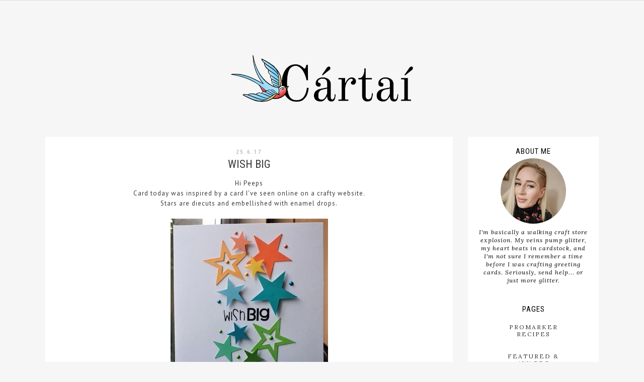

--- FILE ---
content_type: text/html; charset=UTF-8
request_url: https://cartai.blogspot.com/2017/06/wish-big.html
body_size: 24572
content:
<!DOCTYPE html>
<html class='v2' dir='ltr' xmlns='http://www.w3.org/1999/xhtml' xmlns:b='http://www.google.com/2005/gml/b' xmlns:data='http://www.google.com/2005/gml/data' xmlns:expr='http://www.google.com/2005/gml/expr'>
<style>
/* Existing link styles */
a:link, a:visited, a:hover, a:active {
  color: black !important;
  text-decoration: none;
}

/* =====================================================
   GLOBAL POST IMAGE HEIGHT LIMIT
   Caps ALL post images at max 500px height
   ===================================================== */
.post-body img,
.post-body a img {
  max-height: 500px !important;
  height: auto !important;
  width: auto !important;
  max-width: 100% !important;
  image-rendering: auto;
}

/* Optional: shows images are clickable */
.post-body a img {
  cursor: zoom-in;
}
</style>
<head>
<link href='https://www.blogger.com/static/v1/widgets/335934321-css_bundle_v2.css' rel='stylesheet' type='text/css'/>
<meta content='width=1100' name='viewport'/>
<meta content='text/html; charset=UTF-8' http-equiv='Content-Type'/>
<meta content='blogger' name='generator'/>
<link href='https://cartai.blogspot.com/favicon.ico' rel='icon' type='image/x-icon'/>
<link href='https://cartai.blogspot.com/2017/06/wish-big.html' rel='canonical'/>
<link rel="alternate" type="application/atom+xml" title="Cártaí - Atom" href="https://cartai.blogspot.com/feeds/posts/default" />
<link rel="alternate" type="application/rss+xml" title="Cártaí - RSS" href="https://cartai.blogspot.com/feeds/posts/default?alt=rss" />
<link rel="service.post" type="application/atom+xml" title="Cártaí - Atom" href="https://www.blogger.com/feeds/1267515199906938406/posts/default" />

<link rel="alternate" type="application/atom+xml" title="Cártaí - Atom" href="https://cartai.blogspot.com/feeds/6285390021380926329/comments/default" />
<!--Can't find substitution for tag [blog.ieCssRetrofitLinks]-->
<link href='https://blogger.googleusercontent.com/img/b/R29vZ2xl/AVvXsEgBnXZ1Vd64r0PwfeoHsEtFCLSJroq15w_YABXmYRaRattNH3u4MnBZ61QL_6-CZvWO3gyK7VFsaNdGs6E966S3NmfztfbCbUPTRovN_DPpsBtE_yopNZ6OjrK7Go6a-1tohSRo1AyL1ePA/s320/DSC_0354.JPG' rel='image_src'/>
<meta content='https://cartai.blogspot.com/2017/06/wish-big.html' property='og:url'/>
<meta content='Wish Big' property='og:title'/>
<meta content='' property='og:description'/>
<meta content='https://blogger.googleusercontent.com/img/b/R29vZ2xl/AVvXsEgBnXZ1Vd64r0PwfeoHsEtFCLSJroq15w_YABXmYRaRattNH3u4MnBZ61QL_6-CZvWO3gyK7VFsaNdGs6E966S3NmfztfbCbUPTRovN_DPpsBtE_yopNZ6OjrK7Go6a-1tohSRo1AyL1ePA/w1200-h630-p-k-no-nu/DSC_0354.JPG' property='og:image'/>
<title>
Cártaí: Wish Big
</title>
<meta content='width=device-width,initial-scale=1.0,maximum-scale=1.0' name='viewport'/>
<!-- google font-->
<link href='https://fonts.googleapis.com/css?family=Roboto+Condensed:400,300|Lora:400,400italic' rel='stylesheet' type='text/css'/>
<!-- jquery -->
<script src='https://code.jquery.com/jquery-3.3.0.min.js' type='text/javascript'></script>
<script src='https://code.jquery.com/jquery-migrate-3.3.0.min.js' type='text/javascript'></script>
<!-- font awesome -->
<link crossorigin='anonymous' href='https://use.fontawesome.com/releases/v5.15.3/css/all.css' integrity='sha384-SZXxX4whJ79/gErwcOYf+zWLeJdY/qpuqC4cAa9rOGUstPomtqpuNWT9wdPEn2fk' rel='stylesheet'/>
<style type='text/css'>@font-face{font-family:'Lora';font-style:normal;font-weight:400;font-display:swap;src:url(//fonts.gstatic.com/s/lora/v37/0QI6MX1D_JOuGQbT0gvTJPa787weuxJMkq18ndeYxZ2JTg.woff2)format('woff2');unicode-range:U+0460-052F,U+1C80-1C8A,U+20B4,U+2DE0-2DFF,U+A640-A69F,U+FE2E-FE2F;}@font-face{font-family:'Lora';font-style:normal;font-weight:400;font-display:swap;src:url(//fonts.gstatic.com/s/lora/v37/0QI6MX1D_JOuGQbT0gvTJPa787weuxJFkq18ndeYxZ2JTg.woff2)format('woff2');unicode-range:U+0301,U+0400-045F,U+0490-0491,U+04B0-04B1,U+2116;}@font-face{font-family:'Lora';font-style:normal;font-weight:400;font-display:swap;src:url(//fonts.gstatic.com/s/lora/v37/0QI6MX1D_JOuGQbT0gvTJPa787weuxI9kq18ndeYxZ2JTg.woff2)format('woff2');unicode-range:U+0302-0303,U+0305,U+0307-0308,U+0310,U+0312,U+0315,U+031A,U+0326-0327,U+032C,U+032F-0330,U+0332-0333,U+0338,U+033A,U+0346,U+034D,U+0391-03A1,U+03A3-03A9,U+03B1-03C9,U+03D1,U+03D5-03D6,U+03F0-03F1,U+03F4-03F5,U+2016-2017,U+2034-2038,U+203C,U+2040,U+2043,U+2047,U+2050,U+2057,U+205F,U+2070-2071,U+2074-208E,U+2090-209C,U+20D0-20DC,U+20E1,U+20E5-20EF,U+2100-2112,U+2114-2115,U+2117-2121,U+2123-214F,U+2190,U+2192,U+2194-21AE,U+21B0-21E5,U+21F1-21F2,U+21F4-2211,U+2213-2214,U+2216-22FF,U+2308-230B,U+2310,U+2319,U+231C-2321,U+2336-237A,U+237C,U+2395,U+239B-23B7,U+23D0,U+23DC-23E1,U+2474-2475,U+25AF,U+25B3,U+25B7,U+25BD,U+25C1,U+25CA,U+25CC,U+25FB,U+266D-266F,U+27C0-27FF,U+2900-2AFF,U+2B0E-2B11,U+2B30-2B4C,U+2BFE,U+3030,U+FF5B,U+FF5D,U+1D400-1D7FF,U+1EE00-1EEFF;}@font-face{font-family:'Lora';font-style:normal;font-weight:400;font-display:swap;src:url(//fonts.gstatic.com/s/lora/v37/0QI6MX1D_JOuGQbT0gvTJPa787weuxIvkq18ndeYxZ2JTg.woff2)format('woff2');unicode-range:U+0001-000C,U+000E-001F,U+007F-009F,U+20DD-20E0,U+20E2-20E4,U+2150-218F,U+2190,U+2192,U+2194-2199,U+21AF,U+21E6-21F0,U+21F3,U+2218-2219,U+2299,U+22C4-22C6,U+2300-243F,U+2440-244A,U+2460-24FF,U+25A0-27BF,U+2800-28FF,U+2921-2922,U+2981,U+29BF,U+29EB,U+2B00-2BFF,U+4DC0-4DFF,U+FFF9-FFFB,U+10140-1018E,U+10190-1019C,U+101A0,U+101D0-101FD,U+102E0-102FB,U+10E60-10E7E,U+1D2C0-1D2D3,U+1D2E0-1D37F,U+1F000-1F0FF,U+1F100-1F1AD,U+1F1E6-1F1FF,U+1F30D-1F30F,U+1F315,U+1F31C,U+1F31E,U+1F320-1F32C,U+1F336,U+1F378,U+1F37D,U+1F382,U+1F393-1F39F,U+1F3A7-1F3A8,U+1F3AC-1F3AF,U+1F3C2,U+1F3C4-1F3C6,U+1F3CA-1F3CE,U+1F3D4-1F3E0,U+1F3ED,U+1F3F1-1F3F3,U+1F3F5-1F3F7,U+1F408,U+1F415,U+1F41F,U+1F426,U+1F43F,U+1F441-1F442,U+1F444,U+1F446-1F449,U+1F44C-1F44E,U+1F453,U+1F46A,U+1F47D,U+1F4A3,U+1F4B0,U+1F4B3,U+1F4B9,U+1F4BB,U+1F4BF,U+1F4C8-1F4CB,U+1F4D6,U+1F4DA,U+1F4DF,U+1F4E3-1F4E6,U+1F4EA-1F4ED,U+1F4F7,U+1F4F9-1F4FB,U+1F4FD-1F4FE,U+1F503,U+1F507-1F50B,U+1F50D,U+1F512-1F513,U+1F53E-1F54A,U+1F54F-1F5FA,U+1F610,U+1F650-1F67F,U+1F687,U+1F68D,U+1F691,U+1F694,U+1F698,U+1F6AD,U+1F6B2,U+1F6B9-1F6BA,U+1F6BC,U+1F6C6-1F6CF,U+1F6D3-1F6D7,U+1F6E0-1F6EA,U+1F6F0-1F6F3,U+1F6F7-1F6FC,U+1F700-1F7FF,U+1F800-1F80B,U+1F810-1F847,U+1F850-1F859,U+1F860-1F887,U+1F890-1F8AD,U+1F8B0-1F8BB,U+1F8C0-1F8C1,U+1F900-1F90B,U+1F93B,U+1F946,U+1F984,U+1F996,U+1F9E9,U+1FA00-1FA6F,U+1FA70-1FA7C,U+1FA80-1FA89,U+1FA8F-1FAC6,U+1FACE-1FADC,U+1FADF-1FAE9,U+1FAF0-1FAF8,U+1FB00-1FBFF;}@font-face{font-family:'Lora';font-style:normal;font-weight:400;font-display:swap;src:url(//fonts.gstatic.com/s/lora/v37/0QI6MX1D_JOuGQbT0gvTJPa787weuxJOkq18ndeYxZ2JTg.woff2)format('woff2');unicode-range:U+0102-0103,U+0110-0111,U+0128-0129,U+0168-0169,U+01A0-01A1,U+01AF-01B0,U+0300-0301,U+0303-0304,U+0308-0309,U+0323,U+0329,U+1EA0-1EF9,U+20AB;}@font-face{font-family:'Lora';font-style:normal;font-weight:400;font-display:swap;src:url(//fonts.gstatic.com/s/lora/v37/0QI6MX1D_JOuGQbT0gvTJPa787weuxJPkq18ndeYxZ2JTg.woff2)format('woff2');unicode-range:U+0100-02BA,U+02BD-02C5,U+02C7-02CC,U+02CE-02D7,U+02DD-02FF,U+0304,U+0308,U+0329,U+1D00-1DBF,U+1E00-1E9F,U+1EF2-1EFF,U+2020,U+20A0-20AB,U+20AD-20C0,U+2113,U+2C60-2C7F,U+A720-A7FF;}@font-face{font-family:'Lora';font-style:normal;font-weight:400;font-display:swap;src:url(//fonts.gstatic.com/s/lora/v37/0QI6MX1D_JOuGQbT0gvTJPa787weuxJBkq18ndeYxZ0.woff2)format('woff2');unicode-range:U+0000-00FF,U+0131,U+0152-0153,U+02BB-02BC,U+02C6,U+02DA,U+02DC,U+0304,U+0308,U+0329,U+2000-206F,U+20AC,U+2122,U+2191,U+2193,U+2212,U+2215,U+FEFF,U+FFFD;}@font-face{font-family:'Old Standard TT';font-style:normal;font-weight:400;font-display:swap;src:url(//fonts.gstatic.com/s/oldstandardtt/v22/MwQubh3o1vLImiwAVvYawgcf2eVep1q4ZnRSZ_QG.woff2)format('woff2');unicode-range:U+0460-052F,U+1C80-1C8A,U+20B4,U+2DE0-2DFF,U+A640-A69F,U+FE2E-FE2F;}@font-face{font-family:'Old Standard TT';font-style:normal;font-weight:400;font-display:swap;src:url(//fonts.gstatic.com/s/oldstandardtt/v22/MwQubh3o1vLImiwAVvYawgcf2eVerlq4ZnRSZ_QG.woff2)format('woff2');unicode-range:U+0301,U+0400-045F,U+0490-0491,U+04B0-04B1,U+2116;}@font-face{font-family:'Old Standard TT';font-style:normal;font-weight:400;font-display:swap;src:url(//fonts.gstatic.com/s/oldstandardtt/v22/MwQubh3o1vLImiwAVvYawgcf2eVepVq4ZnRSZ_QG.woff2)format('woff2');unicode-range:U+0102-0103,U+0110-0111,U+0128-0129,U+0168-0169,U+01A0-01A1,U+01AF-01B0,U+0300-0301,U+0303-0304,U+0308-0309,U+0323,U+0329,U+1EA0-1EF9,U+20AB;}@font-face{font-family:'Old Standard TT';font-style:normal;font-weight:400;font-display:swap;src:url(//fonts.gstatic.com/s/oldstandardtt/v22/MwQubh3o1vLImiwAVvYawgcf2eVepFq4ZnRSZ_QG.woff2)format('woff2');unicode-range:U+0100-02BA,U+02BD-02C5,U+02C7-02CC,U+02CE-02D7,U+02DD-02FF,U+0304,U+0308,U+0329,U+1D00-1DBF,U+1E00-1E9F,U+1EF2-1EFF,U+2020,U+20A0-20AB,U+20AD-20C0,U+2113,U+2C60-2C7F,U+A720-A7FF;}@font-face{font-family:'Old Standard TT';font-style:normal;font-weight:400;font-display:swap;src:url(//fonts.gstatic.com/s/oldstandardtt/v22/MwQubh3o1vLImiwAVvYawgcf2eVeqlq4ZnRSZw.woff2)format('woff2');unicode-range:U+0000-00FF,U+0131,U+0152-0153,U+02BB-02BC,U+02C6,U+02DA,U+02DC,U+0304,U+0308,U+0329,U+2000-206F,U+20AC,U+2122,U+2191,U+2193,U+2212,U+2215,U+FEFF,U+FFFD;}@font-face{font-family:'PT Sans';font-style:normal;font-weight:400;font-display:swap;src:url(//fonts.gstatic.com/s/ptsans/v18/jizaRExUiTo99u79D0-ExcOPIDUg-g.woff2)format('woff2');unicode-range:U+0460-052F,U+1C80-1C8A,U+20B4,U+2DE0-2DFF,U+A640-A69F,U+FE2E-FE2F;}@font-face{font-family:'PT Sans';font-style:normal;font-weight:400;font-display:swap;src:url(//fonts.gstatic.com/s/ptsans/v18/jizaRExUiTo99u79D0aExcOPIDUg-g.woff2)format('woff2');unicode-range:U+0301,U+0400-045F,U+0490-0491,U+04B0-04B1,U+2116;}@font-face{font-family:'PT Sans';font-style:normal;font-weight:400;font-display:swap;src:url(//fonts.gstatic.com/s/ptsans/v18/jizaRExUiTo99u79D0yExcOPIDUg-g.woff2)format('woff2');unicode-range:U+0100-02BA,U+02BD-02C5,U+02C7-02CC,U+02CE-02D7,U+02DD-02FF,U+0304,U+0308,U+0329,U+1D00-1DBF,U+1E00-1E9F,U+1EF2-1EFF,U+2020,U+20A0-20AB,U+20AD-20C0,U+2113,U+2C60-2C7F,U+A720-A7FF;}@font-face{font-family:'PT Sans';font-style:normal;font-weight:400;font-display:swap;src:url(//fonts.gstatic.com/s/ptsans/v18/jizaRExUiTo99u79D0KExcOPIDU.woff2)format('woff2');unicode-range:U+0000-00FF,U+0131,U+0152-0153,U+02BB-02BC,U+02C6,U+02DA,U+02DC,U+0304,U+0308,U+0329,U+2000-206F,U+20AC,U+2122,U+2191,U+2193,U+2212,U+2215,U+FEFF,U+FFFD;}</style>
<style id='page-skin-1' type='text/css'><!--
/*
-----------------------------------------------
Name      : Stellar
Version   : 1.4c
Designer  : skyandstars
URL:      http://skyandstars.etsy.com // http://www.skyandstars.co
----------------------------------------------- */
/* Variable definitions
====================
<Variable name="keycolor" description="Main Color" type="color" default="#66bbdd"/>
<Group description="Page Text" selector="body">
<Variable name="body.font" description="Font" type="font"
default="normal normal 12px Arial, Tahoma, Helvetica, FreeSans, sans-serif"/>
<Variable name="body.text.color" description="Text Color" type="color" default="#222222"/>
</Group>
<Group description="Backgrounds" selector=".body-fauxcolumns-outer">
<Variable name="body.background.color" description="Outer Background" type="color" default="#efefef"/>
<Variable name="content.background.color" description="Main Background" type="color" default="#ffffff"/>
<Variable name="header.background.color" description="Header Background" type="color" default="transparent"/>
</Group>
<Group description="Links" selector=".main-outer">
<Variable name="link.color" description="Link Color" type="color" default="#5f5f5f"/>
<Variable name="link.visited.color" description="Visited Color" type="color" default="#5f5f5f"/>
<Variable name="link.hover.color" description="Hover Color" type="color" default="#000000"/>
</Group>
<Group description="Blog Title" selector=".header h1">
<Variable name="header.font" description="Font" type="font"
default="normal normal 60px Arial, Tahoma, Helvetica, FreeSans, sans-serif"/>
<Variable name="header.text.color" description="Title Color" type="color" default="#000000" />
</Group>
<Group description="Blog Description" selector=".header .description">
<Variable name="description.text.color" description="Description Color" type="color"
default="#000000" />
</Group>
<Group description="Tabs Text" selector=".tabs-inner .widget li a">
<Variable name="tabs.font" description="Font" type="font"
default="normal normal 14px Arial, Tahoma, Helvetica, FreeSans, sans-serif"/>
<Variable name="tabs.text.color" description="Text Color" type="color" default="#828282"/>
<Variable name="tabs.hover.color" description="Hover Color" type="color" default="#000000"/>
<Variable name="tabs.selected.text.color" description="Selected Color" type="color" default="#000000"/>
</Group>
<Group description="Tabs Background" selector=".tabs-outer .PageList">
<Variable name="tabs.background.color" description="Background Color" type="color" default="#ffffff"/>
<Variable name="tabs.selected.background.color" description="Selected Color" type="color" default="#eeeeee"/>
</Group>
<Group description="Post Title" selector="h3.post-title, .comments h4">
<Variable name="post.title.font" description="Font" type="font"
default="normal normal 22px Arial, Tahoma, Helvetica, FreeSans, sans-serif"/>
<Variable name="post.title.color" description="Title Text Color" type="color"
default="#000000"/>
<Variable name="post.title.hover.color" description="Title Hover Text Color" type="color"
default="#000000"/>
</Group>
<Group description="Date Header" selector=".date-header">
<Variable name="date.header.color" description="Text Color" type="color"
default="#3a3a3a"/>
<Variable name="date.header.background.color" description="Background Color" type="color"
default="transparent"/>
</Group>
<Group description="Post Footer" selector=".post-footer">
<Variable name="post.footer.text.color" description="Text Color" type="color" default="#666666"/>
<Variable name="post.footer.background.color" description="Background Color" type="color"
default="#f9f9f9"/>
<Variable name="post.footer.border.color" description="Shadow Color" type="color" default="#eeeeee"/>
</Group>
<Group description="Gadgets" selector="h2">
<Variable name="widget.title.font" description="Title Font" type="font"
default="normal bold 11px Arial, Tahoma, Helvetica, FreeSans, sans-serif"/>
<Variable name="widget.title.text.color" description="Title Color" type="color" default="#000000"/>
<Variable name="widget.alternate.text.color" description="Alternate Color" type="color" default="#999999"/>
</Group>
<Group description="Aside" selector="aside">
<Variable name="aside.font" description="Title Font" type="font"
default="normal bold 11px Arial, Tahoma, Helvetica, FreeSans, sans-serif"/>
<Variable name="aside.text.color" description="Title Color" type="color" default="#000000"/>
</Group>
<Group description="Images" selector=".main-inner">
<Variable name="image.background.color" description="Background Color" type="color" default="#ffffff"/>
<Variable name="image.border.color" description="Border Color" type="color" default="#eeeeee"/>
<Variable name="image.text.color" description="Caption Text Color" type="color" default="#3a3a3a"/>
</Group>
<Group description="Accents" selector=".content-inner">
<Variable name="body.rule.color" description="Separator Line Color" type="color" default="#eeeeee"/>
<Variable name="tabs.border.color" description="Tabs Border Color" type="color" default="transparent"/>
</Group>
<Variable name="body.background" description="Body Background" type="background"
color="#f6f6f6" default="$(color) none repeat scroll top left"/>
<Variable name="body.background.override" description="Body Background Override" type="string" default=""/>
<Variable name="body.background.gradient.cap" description="Body Gradient Cap" type="url"
default="url(//www.blogblog.com/1kt/simple/gradients_light.png)"/>
<Variable name="body.background.gradient.tile" description="Body Gradient Tile" type="url"
default="url(//www.blogblog.com/1kt/simple/body_gradient_tile_light.png)"/>
<Variable name="content.background.color.selector" description="Content Background Color Selector" type="string" default=".content-inner"/>
<Variable name="content.padding" description="Content Padding" type="length" default="10px"/>
<Variable name="content.padding.horizontal" description="Content Horizontal Padding" type="length" default="10px"/>
<Variable name="content.shadow.spread" description="Content Shadow Spread" type="length" default="40px"/>
<Variable name="content.shadow.spread.webkit" description="Content Shadow Spread (WebKit)" type="length" default="5px"/>
<Variable name="content.shadow.spread.ie" description="Content Shadow Spread (IE)" type="length" default="10px"/>
<Variable name="main.border.width" description="Main Border Width" type="length" default="0"/>
<Variable name="header.background.gradient" description="Header Gradient" type="url" default="none"/>
<Variable name="header.shadow.offset.left" description="Header Shadow Offset Left" type="length" default="-1px"/>
<Variable name="header.shadow.offset.top" description="Header Shadow Offset Top" type="length" default="-1px"/>
<Variable name="header.shadow.spread" description="Header Shadow Spread" type="length" default="1px"/>
<Variable name="header.padding" description="Header Padding" type="length" default="30px"/>
<Variable name="header.border.size" description="Header Border Size" type="length" default="1px"/>
<Variable name="header.bottom.border.size" description="Header Bottom Border Size" type="length" default="1px"/>
<Variable name="header.border.horizontalsize" description="Header Horizontal Border Size" type="length" default="0"/>
<Variable name="description.text.size" description="Description Text Size" type="string" default="140%"/>
<Variable name="tabs.margin.top" description="Tabs Margin Top" type="length" default="0" />
<Variable name="tabs.margin.side" description="Tabs Side Margin" type="length" default="30px" />
<Variable name="tabs.background.gradient" description="Tabs Background Gradient" type="url"
default="url(//www.blogblog.com/1kt/simple/gradients_light.png)"/>
<Variable name="tabs.border.width" description="Tabs Border Width" type="length" default="1px"/>
<Variable name="tabs.bevel.border.width" description="Tabs Bevel Border Width" type="length" default="1px"/>
<Variable name="date.header.padding" description="Date Header Padding" type="string" default="inherit"/>
<Variable name="date.header.letterspacing" description="Date Header Letter Spacing" type="string" default="inherit"/>
<Variable name="date.header.margin" description="Date Header Margin" type="string" default="inherit"/>
<Variable name="post.margin.bottom" description="Post Bottom Margin" type="length" default="25px"/>
<Variable name="image.border.small.size" description="Image Border Small Size" type="length" default="2px"/>
<Variable name="image.border.large.size" description="Image Border Large Size" type="length" default="5px"/>
<Variable name="page.width.selector" description="Page Width Selector" type="string" default=".region-inner"/>
<Variable name="page.width" description="Page Width" type="string" default="auto"/>
<Variable name="main.section.margin" description="Main Section Margin" type="length" default="15px"/>
<Variable name="main.padding" description="Main Padding" type="length" default="15px"/>
<Variable name="main.padding.top" description="Main Padding Top" type="length" default="30px"/>
<Variable name="main.padding.bottom" description="Main Padding Bottom" type="length" default="30px"/>
<Variable name="paging.background" color="#ffffff" description="Background of blog paging area" type="background"
default="transparent none no-repeat scroll top center"/>
<Variable name="footer.bevel" description="Bevel border length of footer" type="length" default="0"/>
<Variable name="mobile.background.overlay" description="Mobile Background Overlay" type="string"
default="transparent none repeat scroll top left"/>
<Variable name="mobile.background.size" description="Mobile Background Size" type="string" default="auto"/>
<Variable name="mobile.button.color" description="Mobile Button Color" type="color" default="#ffffff" />
<Variable name="startSide" description="Side where text starts in blog language" type="automatic" default="left"/>
<Variable name="endSide" description="Side where text ends in blog language" type="automatic" default="right"/>
*/
/* Content
----------------------------------------------- */
body {
font: normal normal 12px PT Sans;
color: #3a3a3a;
background: #f6f6f6;
padding: 0;
}
body#layout #TOP-MENU {
visibility: visible;
}
body .navbar {display:none;}
body#layout #topmenu {
width: 70%;
margin: 0 auto;
position: relative;
}
html body .region-inner {
min-width: 0;
max-width: 100%;
width: auto;
}
::-moz-selection {
color: white;
background: #000;
}
::selection {
color: white;
background: #000;
}
a:link {
text-decoration:none;
color: #bbbbbb;
-o-transition:.7s;
-ms-transition:.7s;
-moz-transition:.7s;
-webkit-transition:.7s;
transition:.7s;
}
a:visited {
text-decoration:none;
color: #bbbbbb;
}
a:hover {
text-decoration: none;
color: #000000;
}
.body-fauxcolumn-outer .fauxcolumn-inner {
background: transparent none repeat scroll top left;
_background-image: none;
}
.body-fauxcolumn-outer .cap-top {
position: absolute;
z-index: 1;
height: 400px;
width: 100%;
background: #f6f6f6;
}
.content-inner {
padding: 0;
background-color: transparent;
}
/* circle pp */
.circle-pp {
display: block;
text-align: center;
}
.circle-pp img {
border-radius: 100px;
-moz-border-radius: 100px;
webkit-border-radius: 100px;
}
#welcometext {text-align: center; letter-spacing: 1px; font-style: italic; margin-top:5px;}
/* Layout
----------------------------------------------- */
.content {
margin: 0 auto;
max-width: 1100px;
width: 100%;
}
.content-inner {padding: 0;}
.section {margin: 0}
.column-center-outer {width: 810px; padding-right: 0px; float: left; display: inline-block;}
.column-right-outer {width: 275px; float: right; display: inline-block;}
.post-body ol li {list-style: auto!important}
.post-body ul li {list-style: disc}
.widget.Blog ol li {list-style: decimal!important}
/* Header
----------------------------------------------- */
header {padding: 80px 0 25px}
.header-outer {
background: transparent none repeat-x scroll 0 -400px;
_background-image: none;
}
#Header1 #header-inner img {
margin: 0 auto;
max-width: 100% !important;
text-align: center; height: auto;
}
.Header h1 {
font: normal normal 70px Old Standard TT;
color: #000000;
display: block;
text-align: center;
letter-spacing: 4px;
margin-bottom: 0;
line-height: normal;
padding: 30px 0 0
}
.Header h1 a {
color: #000000;
}
.Header .description {
font-size: 18px;
color: #000000;
display: block;
text-align: center;
margin:0;
padding:0;
}
.header-inner .Header .titlewrapper {
padding: 0 0;
}
.header-inner .Header .descriptionwrapper {
padding: 0;
}
#topmenu {width:100%; z-index: 9999; background-color: rgba( 255, 255, 255, 0.8); border-bottom:1px solid #ddd; position: fixed; min-height: 45px;}
#topmenu.section {margin:0}
#PageList1000 h2 {display: none;}
.widget.PageList {
padding:0;
margin:0;
border: none;
}
.widget.PageList ul {
width: 100%;
margin: 0 auto!important;
text-align: center;
padding:0;
border: none!important;
}
.widget.PageList LI {
font-family: normal normal 13px Roboto Condensed, sans-serif;
display: inline-block;
margin: 0 30px;
padding: 15px 0;
float: none;
letter-spacing: 2px;
text-transform: uppercase;
}
.widget.PageList LI A {
font-weight: normal;
-o-transition:.5s;
-ms-transition:.5s;
-moz-transition:.5s;
-webkit-transition:.5s;
transition:.5s;
color: #3b3b3b;
}
.widget.PageList LI A:hover {text-decoration: none; color: #8c8c8c;}
/* Tabs
----------------------------------------------- */
.tabs-inner .section:first-child {
border-top: 0 solid #dddddd;
}
.tabs-inner .section:first-child ul {
margin-top: -1px;
border-top: 1px solid #dddddd;
border-left: 1px solid #dddddd;
border-right: 1px solid #dddddd;
}
.tabs-inner .widget ul {
background: #ffffff none repeat-x scroll 0 -800px;
_background-image: none;
border-bottom: 1px solid #dddddd;
margin-top: 0;
margin-left: -30px;
margin-right: -30px;
}
.tabs-inner .widget li a {
display: inline-block;
padding: .6em 1em;
font: normal normal 13px Roboto Condensed, sans-serif;
color: #3b3b3b;
}
/*.tabs-inner .widget li:first-child a {
border-left: none;
}*/
.tabs-inner .widget li.selected a, .tabs-inner .widget li a:hover {
color: #8c8c8c;
/*background-color: #eeeeee;*/
text-decoration: none;
}
/* Columns
----------------------------------------------- */
.main-outer {
border-top: 0 solid transparent;
}
.fauxcolumn-left-outer .fauxcolumn-inner {
border-right: 1px solid transparent;
}
.fauxcolumn-right-outer .fauxcolumn-inner {
border-left: 1px solid transparent;
}
/*----------------------------------------------------
TOP MENU
----------------------------------------------------*/
body .navbar {
display: none;
}
#topmenuwrap {
width: 100%;
padding: 0;
margin: 0 auto;
text-align: center;
letter-spacing:1px;
z-index: 10;
position: fixed;
top:0;
background-color: rgba( 255, 255, 255, 0.8);
border-bottom: 1px solid #ddd;
}
.topwrap {
width: 100%;
margin:0 auto;
padding: 0;
line-height: 45px;
display: block;
align-items: center;
}
#topmenuwrap .tabs-inner,
.PageList li a,
.widget ul,
#topmenuwrap .widget,
.topwrap .section {
padding: 0;
margin:0;
}
#TOP-MENU {
order: 2;
margin:0;
width: 100%;
font: normal normal 13px Roboto Condensed, sans-serif;
text-transform: uppercase;
visibility:hidden;
}
#TOP-MENU .widget h2.title, #TOP-MENU .widget h2 {display: none}
.topmenu h3 {
display: none;
}
#SOCIAL-MEDIA {
float: none;
display:inline-block;
padding: 0;
}
#SOCIAL-MEDIA h3 {
display: none
}
.topbar-right {
order: 3;
width: 25%;
}
.topmenu .menu {
width: 100%;
padding: 0;
box-sizing: border-box;
text-align: left;
z-index: 10;
}
.topmenu .menu ul,
.topmenu .menu li{
padding: 0;
}
.widget.PageList li {
display: inline-block;
}
.PageList li a {
color: #3b3b3b!IMPORTANT;
}.PageList li a:hover {
color: #8c8c8c!IMPORTANT;
}
/*first level*/
.topmenu .menu > ul {
width: 100%;
position: relative;
display: inline-block;
text-align: center;
}
.topmenu .menu ul li {
padding: 0;
position: relative;
line-height: 45px;
margin-right: 25px;
margin-left: 0;
letter-spacing: 2px;
list-style: none;
}
/* buka submenu dg hover */
#TOP-MENU .widget li.sharewidth:hover .level-two,
#TOP-MENU .widget .level-two li.sharewidth:hover .level-three {
display: block;
}
/*Drop Down Toggle Links*/
.menu .fa-angle-down,
.menu .fa-angle-right {
display: none;
}
.menu .fa{
border: 1px solid #000;
border-radius: 2px;
padding: 3px 0px;
color: #3b3b3b!IMPORTANT;
margin: 0 10px;
}
.menu fa a{
font-size: 0;
padding: 0 !important;
}
.menu fa a:hover,
.menu fa a:focus{
cursor: pointer;
}
.menu .nav .parent.sharewidth > a:after {
content : ' \f107';
font-family:'Font Awesome 5 Free'!important;
font-weight: 900;
}
/* Second Level */
.menu .level-two{
display: none;
position: absolute;
background: #ffffff;
top: 100%;
left: 0%;
width: 210px;
z-index: 999;
margin : 0 0 0 -90px;
}
.menu .level-two > li{
display: block;
background: transparent;
padding: 0;
transition: .3s all ease;
position: relative;
white-space: nowrap;
width: 100%;
line-height: normal!important;
}
.menu .level-two > li a {
width: 100%;
display: block;
padding: 10px;
box-sizing: border-box;
text-align: center;
}
/* List Items with Sub Menus*/
.menu .sharewidth > a {
display: inline-block;
width: auto;
}
.menu .child-item.sharewidth > a:after {
content : ' \f105';
font-family:'Font Awesome 5 Free'!important;
font-weight: 900;
}
/*.menu .child-item .fa-angle-right {
display: none;
}*/
.menu .level-three{
display: none;
position: absolute;
left: 100%;
top: -1px;
background: #ffffff;
width: 175px;
border: 1px solid #eee;
}
.menu .level-three li {
display: block;
background: transparent;
padding: 0;
transition: .3s all ease;
position: relative;
white-space: nowrap;
width: 100%;
line-height: normal!important;
}
.menu .level-three li a {
padding: 10px;
}
.menu .level-two > li a {
}
.menu .level-two > li a:hover {
}
/*----------------------------------------------------
MENU MOBILE
----------------------------------------------------*/
#nav-trigger {
position: relative;
left: 0px;
top: 0;
text-align: center;
display: none;
}
#nav-trigger span {
display: block;
cursor: pointer;
text-transform: uppercase;
padding: 0;
line-height: 40px;
font-size: 14px;
color: #484848;
width: 100%;
color: #3b3b3b;
font-size: 14px;
line-height:40px;
}
#nav-mobile {
position: relative;
display: none;
}
/* Headings
----------------------------------------------- */
/* Widgets
----------------------------------------------- */
.widget ul {padding:0}
.PopularPosts .item-thumbnail {margin:0; float:none}
.PopularPosts .item-thumbnail img {max-width: 100%; height: auto}
.PopularPosts img {padding-right:0}
.PopularPosts .item-title {display: block; text-align: center; margin-top:5px; font-size: 13px; font-style: italic;}
.PopularPosts .item-title a {color:#535353}
.PopularPosts .item-title a:hover {color: #9d9d9d}
.widget {
padding: 0;
margin: 20px auto 35px;
}
#socmedicons {
font-size: 15px;
margin: 0 !important;
padding: 0;
text-align: center;
}
#socmedicons a {
color: #fff;
display: inline-block;
padding: 0;
width:32px;
height:32px;
line-height: 32px;
border-radius: 1000px;
background-color:#000;
}
#socmedicons a:hover {
color: #000;
background-color:#ebebeb;
}
#Attribution1.widget, #Blog1.widget, #Header1.widget {border-bottom: none; padding:0 0 15px;}
.widget .zippy {
color: #999999;
}
.widget .popular-posts ul {
list-style: none;
}
.widget h2 {
font-weight: normal;
color: #000000;
font: normal normal 15px 'Roboto Condensed',Trebuchet,Verdana,sans-serif;
display: block;
text-align: center;
letter-spacing: 1px;
padding: 5px 0;
text-transform: uppercase;
}
.widget.LinkList ul {
list-style: none;
}
.widget.LinkList ul li {
margin-bottom:1px;
padding: 0;
}
.widget.LinkList ul li a {
display: block;
text-align: center;
color: #fff;
background: #484848;
padding: 6px 0;
}
.widget.LinkList ul li a:hover {
color: #fff;
background: #000;
}
.FollowByEmail .follow-by-email-inner .follow-by-email-address {
border: 1px solid #ddd;
font: normal normal 12px PT Sans;
height: 24px;
width: 100%;
}
.FollowByEmail .follow-by-email-inner .follow-by-email-submit {
background: #000;
border: none;
color: #fff;
cursor: pointer;
font-size: 12px;
text-align: center;
height: 26px;
margin: 0 0 0 8px;
width: 60px;
z-index: 0;
-o-transition:.5s;
-ms-transition:.5s;
-moz-transition:.5s;
-webkit-transition:.5s;
transition:.5s;
border-radius: 0;
}
.FollowByEmail .follow-by-email-inner .follow-by-email-submit:hover {
background: #8a8a8a;
color: #fff;
}
#related-posts{float:left; width:auto;}
#related-posts a {}
#related-posts a:hover{color: #000}
#related-posts h2{background:none; font: normal normal 22px Roboto Condensed; color: #3a3a3a;  margin: .75em 0 0; font-weight: normal; font-size: 18px; text-transform:uppercase; display: block; }
#related-posts .related_img {margin:5px; border: 1px solid #ddd; width:110px; height:auto; transition:all 300ms ease-in-out;-webkit-transition:all 300ms ease-in-out;-moz-transition:all 300ms ease-in-out;-o-transition:all 300ms ease-in-out;-ms-transition:all 300ms ease-in-out;}
#related-title {color:#666;text-align:center;padding: 0px 5px 10px;font-size:12px;width:110px; height: 40px;}
#related-posts .related_img:hover{opacity:.7;filter:alpha(opacity=70);-moz-opacity:.7;-khtml-opacity:.7}
.widget.Label ul{
list-style: none;
margin:0;
padding:0;
}
.widget.Label ul li {
padding: 5px 0;
margin: 0;
text-align: center;
font-style: italic
}
.widget.Label ul li a {color:#535353}
.widget.Label ul li a:hover {color: #9d9d9d}
aside {
font: normal normal 12px 'Lora', serif;
color: #000000;
}
/* Posts
----------------------------------------------- */
.date-header span {
background-color: transparent;
color: #a2a2a2;
padding: 0;
margin: 10px 0;
letter-spacing: 3px;
}
h2.date-header {
margin:0 auto;
display: block;
text-align: center;
font-family: normal normal 12px PT Sans;
font-size: 11px;
font-weight: normal;
padding:0 0 5px;
}
.main-inner {
padding-top: 0;
padding-bottom: 0;
}
.main-inner .column-center-inner {
padding: 0 0;
background: #ffffff;
}
.main-inner .column-center-inner .section {
margin: 0 2em;
padding: 2em 0
}
.post {
margin: 0 0 25px 0;
}
h3.post-title {
font : normal normal 22px Roboto Condensed;
display: block;
text-align: center;
text-transform: uppercase;
}
h3.post-title a {color: #000000;}
h3.post-title a:hover {color: #bbbbbb;}
.comments h4, .comments .continue a {
margin: .75em 0 0;
font-weight: normal;
font-size: 18px;
}
.comment-replies {
background: #f5f5f5;
}
.post-body {
font-size: 13px;
line-height: 1.6;
letter-spacing: 1px;
position: relative;
}
.post-body img {
max-width: 100%; height: auto;
}
.post-body img, .post-body .tr-caption-container, .Profile img, .Image img,
.BlogList .item-thumbnail img {
padding: 0;
background: #ffffff;
}
.post-body img, .post-body .tr-caption-container {
padding: 0;
}
.post-body .separator > a {margin-left:0!important; margin-right:0!important}
.post-body .tr-caption-container {
color: #666666;
}
.post-body .tr-caption-container img {
padding: 0;
background: transparent;
border: none;
}
.post-header {
margin: 0 0 1.5em;
line-height: 1.6;
font-size: 90%;
}
.post-footer-line-1, .post-footer-line-2 {display:inline-block; width:49.5%; vertical-align: bottom;}
.post-footer {
margin: 10px 0 40px;
padding: 5px 0 10px;
color: #c2c2c2;
background-color: #fff;
border-bottom: 1px solid #ddd;
font-size: 13px;
position: relative;
overflow: hidden;
}
.post-footer, .post-footer a, .addthis_toolbox a {color: #5b5b5b;}
.post-footer a:hover, .addthis_toolbox a:hover {color: #9d9d9d;}
.sharedissbox {
width: 100%;
display: block;
margin:0 auto;
padding:0 10px;
background: white;
}
.addthis_toolbox {
width: 150px;
margin: 0px auto 0;
position: relative;
bottom:-25px;
}
.sharedis a {
display: inline-block;
padding: 0 10px;
text-align:center;
font-size: 14px;
margin: 0 1px;
}
.post-author, .post-timestamp, .post-icons {display: none;}
.post-labels, .post-comment-link {display: block;}
.post-labels {text-align: right; float:right;}
.post-comment-link {margin-right: 0!important}
#comments .comment-author {
padding-top: 1.5em;
border-top: 1px solid transparent;
background-position: 0 1.5em;
}
#comments .comment-author:first-child {
padding-top: 0;
border-top: none;
}
.avatar-image-container {
margin: .2em 0 0;
}
#comments .avatar-image-container img {
border: 1px solid #eeeeee;
}
.blog-feeds {display: none; margin-top: 20px;}
.footer-inner {padding:0; overflow: hidden}
#footer-1, .foot.section {padding:0!important}
.status-msg-wrap {
margin: 0 auto 20px;
}
.status-msg-border {border: none}
.status-msg-bg {background: none}
.status-msg-body {font-style: italic; 1em; display: block;}
/* Comments
----------------------------------------------- */
.comments .comments-content .icon.blog-author {
background-repeat: no-repeat;
background-image: url([data-uri]);
}
.comments .comments-content .loadmore a {
border-top: 1px solid #999999;
border-bottom: 1px solid #999999;
}
.comments .comment-thread.inline-thread {
background-color: #eeeeee;
}
.comments .continue {
border-top: 2px solid #999999;
}
/* Accents
---------------------------------------------- */
.section.sidebar {
margin: 0;
background: #ffffff;
padding: 15px 20px;
}
.main-inner .column-right-inner {
padding:0 0 0 15px;
}
.section-columns td.columns-cell {
border-left: 1px solid transparent;
}
.blog-pager {}
.blog-pager-older-link, .home-link,
.blog-pager-newer-link {
background-color: #fff;
text-transform: uppercase;
color: #858585!important;
border:1px solid #ddd;
font-size: 12px;
padding: 5px 12px;
display: inline-block;
}
.blog-pager-older-link:hover, .home-link:hover,
.blog-pager-newer-link:hover {
background-color: #ddd;
color: #858585!important;
}
<!-- numbered -->
#blog-pager{clear:both; margin:0 auto;text-align:center; padding: 7px;}
.blog-pager {background: none;}
.displaypageNum a,.showpage a,.pagecurrent{padding: 5px 12px; margin-right:5px; color: #858585!important;
border:1px solid #ddd; display: inline-block;}
.displaypageNum a:hover,.showpage a:hover,.pagecurrent{color: #858585!important;
border:1px solid #ddd; text-decoration:none;}
.showpageOf{display:none!important}
#blog-pager .showpage {}
#blog-pager .pagecurrent{font-weight:bold;color: #858585;}
#blog-pager .pages{border:none;}
<!-- end number-->
#footer-1, .foot.section {
margin:0!important;
}
.foot .widget {
border-bottom: none;
}
.footer-outer {}
.jump-link a {
display: block;
text-align: center;
text-transform: uppercase;
color: #707070!important;
background-color: #fff;
border: 1px solid #ddd;
font-size: 12px;
padding: 5px 12px;
width: 150px;
margin: 0 auto;
}
.jump-link a:hover {
background-color: #000;
color: #fff!important;
border: 1px solid #000;
}
#Attribution1.widget {padding:0; margin:10px 0}
.copyrights {
display: block;
text-align: center;
font-size: 11px;
text-transform: uppercase;
padding: 5px 0;
}
#searchwrap {
border: 1px solid #ddd;
width: 90%;
background: url(https://lh3.googleusercontent.com/blogger_img_proxy/AEn0k_twHz5HV4rg6HWGPHzJ2WfofU2pfI2x7bvJLWI1dv1BJfh1Pb35uL_R1L4sQhQLyoYYv-FmJYCxLTQ0Q6FuTxcUNw=s0-d) no-repeat 97% 13px;
padding:10px 20px 10px 0;
}
#searchthis {
}
#search-box {
color: #000;
border:none;
cursor: pointer;
margin-left:0;
padding:0 0 0 10px;
width: 95%;
}
#search-btn {
background: #000; color: #fff;
border: none;
padding: 8px 10px;
cursor: pointer;
margin-left:0;
font-family: 'Playfair Display', serif;
font-size: 11px;
text-transform: uppercase;
}
input.gsc-input {
padding: 5px 10px!important;
font-family: 'Open Sans', sans-serif;
}
select#BlogArchive1_ArchiveMenu {
width: 100%;
padding: 5px 10px!important;
border:1px solid #ddd;
}
/* Mobile
----------------------------------------------- */
body.mobile  {
background-size: auto;
}
.mobile .body-fauxcolumn-outer {
background: transparent none repeat scroll top left;
}
.mobile .body-fauxcolumn-outer .cap-top {
background-size: 100% auto;
}
.mobile .content-outer {
}
body.mobile .AdSense {
margin: 0 -0;
}
.mobile .tabs-inner .widget ul {
margin-left: 0;
margin-right: 0;
}
.mobile .post {
margin: 0;
}
.mobile .main-inner .column-center-inner .section {
margin: 0;
}
.mobile .date-header span {
padding: 0.1em 10px;
margin: 0 -10px;
}
.mobile h3.post-title {
margin: 0;
}
.mobile .blog-pager {
background: transparent none no-repeat scroll top center;
}
.mobile .footer-outer {
border-top: none;
}
.mobile .main-inner, .mobile .footer-inner {
background-color: #ffffff;
}
.mobile-index-contents {
color: #3a3a3a;
}
.mobile-link-button {
background-color: #fff;
}
.mobile-link-button a:link, .mobile-link-button a:visited {
color: #ffffff;
}
.mobile .tabs-inner .section:first-child {
border-top: none;
}
.mobile .tabs-inner .PageList .widget-content {
background-color: #eeeeee;
color: #8c8c8c;
border-top: 1px solid #dddddd;
border-bottom: 1px solid #dddddd;
}
.mobile .blog-pager-older-link, .mobile .home-link,.mobile .blog-pager-newer-link {
border: none;
}
.mobile .tabs-inner .PageList .widget-content .pagelist-arrow {
border-left: 0;
}
.mobile header {padding: 20px 0 0;}
.mobile-index-contents {
margin-right: 0px;
min-height: auto;
}
.mobile-date-outer {margin: 10px 0}
.mobile-index-thumbnail {float: none; display: block; margin:0}
.mobile-index-thumbnail img {
width: 100% !important;
height: auto;
}
#PageList1000_select {width: 100%; padding: 5px 0}
.mobile-index-arrow, .pagelist-arrow {display: none}
.mobile .date-header, .mobile-index-title {text-align: center}
.mobile-index-title {
font: 22px Raleway,Helvetica,FreeSans,sans-serif;
letter-spacing: 2px;
margin: 0 0 4px;
text-align: center;
text-transform: uppercase;
width: 100%;
}
/*----------------------------------------------------
RESPONSIVE MOBILE 1024px
----------------------------------------------------*/
@media screen and (max-width: 1024px) {
.content {
max-width: 1000px;
width: 100%;
}
.column-center-outer {
float: none;
width: 95%;
display: block;
margin: 0 auto;
}
.column-right-outer {
float: none;
width: 290px;
display: block;
margin: 20px auto;
}
.column-right-inner aside {
border-top: none
}
.post {
padding: 0 15px
}
.Header h1 {font-size: 45px;}
#TOP-MENU {padding-left:10px;}
}
/*----------------------------------------------------
RESPONSIVE MOBILE 768px
----------------------------------------------------*/
@media screen and (max-width: 768px) {
.Header h1 {font-size: 40px;}
.columns-inner {padding: 0 10px;}
.post-comment-link, .addthis_toolbox {float:none; display: block; text-align: center; border:none;position:relative}
.post-labels {float:none; display: block; text-align: center;}
#topmenuwrap {
background-color: #ffffff;
position: fixed;
top:0;
position: fixed;
top: 0;
width: 100%;
z-index: 99999;
}
.topwrap {width:100%}
#topmenuwrap .widget h2 {display:none}
#nav-trigger {
display: block;
}
#PageList1000 {
display: none;
}
#nav-mobile {
display: block;
}
/*----------------------------------------------------
MOBILE MENU
----------------------------------------------------*/
.column-center-outer {width:100%; padding:0; float: none; border-right:none}
.column-right-outer {width:100%; padding:0; float: none; border-right:none}
/* start mobile menu at this point yo */
#topmenuwrap {
background-color: #ffffff;
position: relative;
top:0;
width: 100%;
z-index: 99999;
text-align: left;
}
.topwrap {width:100%}
#topmenuwrap .widget h2 {display:none}
#nav-trigger {
display: block;
z-index: 9999;
}
.topbar-right {
width: auto;
padding-right: 15px;
position: absolute;
top: 0;
right: 20px;
z-index: 99999;
}
#TOP-MENU {
display: none;
position: relative;
top: 0;
padding-left: 5%;
}
#nav-mobile {
display: block;
}
#TOP-MENU,
#TOP-MENU .widget {
width: 100%;
padding: 0;
}
#TOP-MENU {
position: relative;
top: 0;
font-size: 12px;
}
.topmenu .menu {
width: 90%;
margin: 0 auto;
}
.topmenu .menu,
.menu .level-two,
.menu .level-three {
position: relative;
}
.menu .level-two,
.menu .level-three {
width: 100%;
lefT: auto;
top: auto;
margin: 0;
border: 0;
}
.menu .level-three li a {
padding: 10px 30px;
}
/* ------------- MOBILE MENU ------------- */
.topmenu .menu ul li {
line-height: 35px;
margin-right: 0;
text-align: left;
}
#nav-mobile .PageList LI A {
display: block;
width:100%;
text-align: left;
padding-left: 10px;
}
.menu .level-two > li a,
.menu .level-three li a {
text-align: left;
}
.menu .nav .parent.sharewidth > a:after,
.menu .child-item.sharewidth > a:after {
content: none!important;
}
#nav-mobile {}
#nav-mobile .widget {
font: normal normal 13px Roboto Condensed, sans-serif;
color: #3b3b3b;
display: none;
list-style-type: none;
position: relative;
left: 0;
right: 0;
margin:0 auto;
text-align: left;
background: #ffffff;
z-index: 999989;
padding: 0px;
text-transform:uppercase;
top: 30px;
}
#nav-mobile, #nav-mobile a {
color: #3b3b3b;
font: normal normal 13px Roboto Condensed, sans-serif;
line-height: 40px;
}
#nav-mobile a:hover {
color: #8c8c8c
}
.widget.PageList li {
display: block;
}
#nav-mobile .widget.PageList .widget-content li {
line-height: 40px;
}
.menu .fa-angle-down,
.menu .child-item .fa-angle-right {
position: absolute;
top: 0;
right: 0;
width: 50px;
display: block;
height: 35px;
line-height: 35px;
z-index: 5;
text-align: right;
cursor: pointer;
color: #3b3b3b!IMPORTANT;
}
.menu .fa {
border: none;
font-weight: bold;
font-size: 14px;
}
.menu .nav .parent.sharewidth &gt; a:after,
.menu .child-item.sharewidth &gt; a:after {
content: none!important;
}
/* buka submenu dg hover */
#TOP-MENU .widget li.sharewidth:hover .level-two,
#TOP-MENU .widget .level-two li.sharewidth:hover .level-three {
display: none;
}
}
/*----------------------------------------------------
RESPONSIVE MOBILE 640px
----------------------------------------------------*/
@media screen and (max-width: 640px) {
.header-inner .section {
margin: 0 auto;
}
.main-outer {margin-top: 25px;}
.column-center-outer {
float: none;
width: 100%;
}
.column-right-outer{
float: none;
width: 100%;
margin-left: 0px;
}
.column-right-inner aside {
border-top: none
}
.post {
padding: 0 15px
}
.Header h1 {
font-size: 30px;
letter-spacing: 1px;
}
.main-inner {
padding-top: 0
}
aside {
margin-top: 25px;
border-top: 1px solid #ddd;
padding: 15px 20px 0;
}
}
/*----------------------------------------------------
RESPONSIVE MOBILE 480px
----------------------------------------------------*/
@media screen and (max-width: 480px) {
header {padding: 25px 0 0;}
.Header h1 {
line-height:25px;
font-size: 24px;
margin: 10px auto;
padding-bottom: 20px;
}
.post {padding: 0}
}

--></style>
<!--Related Posts-->
<script src="//helplogger.googlecode.com/svn/trunk/relatedposts.js" type="text/javascript"></script>
<!--Related Posts-->
<script type='text/javascript'>//<![CDATA[
$(function() {

    // SETTINGS
    //------------------------------------------------------    
    var one_level_list_element = $('#TOP-MENU .PageList ul'), // mandatory!
        menu_name = 'Menu', // this will be used next to the hamburger icon for the toggle Button
        menu_wrapper_class = 'menu',
        parent_item_class = 'parent',
        child_item_class = 'child-item',
        grandchild_item_class = 'grandchild-item',
        children_wrapper_class = 'level-two',
        grandchildren_wrapper_class = 'level-three';

    // DOM SETUP
    //------------------------------------------------------

    // locate children and grandchildren and store in variable
    var grandchild = $('li a:contains("__")'),
        child = $('li a:contains("_")');

    // if list wrapper has no class add class nav, otherwise store class in variable
    if (one_level_list_element.attr('class') == undefined) {
        one_level_list_element.addClass('nav');
        var ul_wrapper = 'nav';
    } else {
        var ul_wrapper = one_level_list_element.attr('class');
    }

    // Add class to child items
    child.parent().addClass(child_item_class);

    // wrap children in ul
    var citem = $('.' + child_item_class);
    for (var i = 0; i < citem.length;) {
        i += citem.eq(i).nextUntil(':not(.' + child_item_class + ')').andSelf().wrapAll('<ul></ul>').length;
    }
    citem.parent().addClass(children_wrapper_class);

    // add class to grandchildren
    grandchild.parent().addClass(grandchild_item_class);

    // wrap grandchildren in ul
    var gitem = $('.' + grandchild_item_class);
    for (var i = 0; i < gitem.length;) {
        i += gitem.eq(i).nextUntil(':not(.' + grandchild_item_class + ')').andSelf().wrapAll('<ul></ul>').length;
    }
    gitem.parent().addClass(grandchildren_wrapper_class);

    // add class to parents
    $('.' + ul_wrapper + ' > li').addClass(parent_item_class);

    // remove underscores from Names
    $('.' + ul_wrapper + ' a').each(function() {
        $(this).text($(this).text().replace(/_/g, ' '));
    });

    // append Grandchildren to Children
    $('.' + children_wrapper_class + ' > .' + child_item_class).each(function() {
        if ($(this).next().is('.' + grandchildren_wrapper_class)) {
            $(this).next().appendTo($(this));
        }
    });

    // append Children to parents
    $('.' + ul_wrapper + ' > .' + parent_item_class).each(function() {
        if ($(this).next().is('.' + children_wrapper_class)) {
            $(this).next().appendTo($(this));
        }
    });

    // wrap navigation in div container
    $('.' + ul_wrapper).wrap('<div class="' + menu_wrapper_class + '"></div>');

    // add toggle Links to open and close (uses Font-Awesome)
    /*
    $('.' + menu_wrapper_class).before('<span class="navtoggle outside"><i class="fas fa-navicon"></i> ' + menu_name + '</span>');

    $('.' + menu_wrapper_class).prepend('<span class="navtoggle"><i class="fas fa-close"></i></span>');
    */

    // add toggle open link for level one and two (uses FontAwesome again)
    $('.' + children_wrapper_class).before('<i class="fas fa-fw fa-angle-down"></i>');
    $('.' + grandchildren_wrapper_class).before('<i class="fas fa-fw fa-angle-right"></i>');

    // now the basic HTML structure is created, we are ready to care about the menu functionality now

    // MENU STUFF
    //------------------------------------------------------

    // Open function for parents
    $('.fa-angle-down').click(function () {
    if ( $(this).siblings('.'+children_wrapper_class).is(':hidden') ) {
    $('.'+menu_wrapper_class+' .'+children_wrapper_class).slideUp();
    $(this).siblings('.'+children_wrapper_class).slideToggle();
    } 
    else {
    $(this).siblings('.'+children_wrapper_class).slideUp();
    }
  });

  if ($('li > .fa-angle-down').length > 0){
    $('li > .fa-angle-down').parent().addClass('sharewidth');
  }

    // Open function for children
    $('.fa-angle-right').click(function() {
        if ($(this).siblings('.' + grandchildren_wrapper_class).is(':hidden')) {
            $('.' + menu_wrapper_class + ' .' + grandchildren_wrapper_class).slideUp();
            $(this).siblings('.' + grandchildren_wrapper_class).slideToggle();
        } else {
            $(this).siblings('.' + grandchildren_wrapper_class).slideUp();
        }
    });

    // toggle active Class to open and close off-canvas Menu 
    // also change the angled icon's direction for children
    $('.navtoggle').click(function() {
        $('.' + menu_wrapper_class).toggleClass('active');
        $('.' + children_wrapper_class + ' .fa').toggleClass('fa-angle-right, fa-angle-down');
    });

    // add class to child-item which has Grandchildren 
    // (so that toggle and link can be placed on one line)
    if ($('li > .fa-angle-right').length > 0) {
        $('li > .fa-angle-right').parent().addClass('sharewidth');
    }

    // grab the menu's height
    var menuheight = $('.' + menu_wrapper_class).outerHeight();

    // add this height as a margin to the body, so that the menu won't cover everything up.
    /*$('body').css('margin-top', menuheight + 10)*/

});
//]]></script>
<link href='https://www.blogger.com/dyn-css/authorization.css?targetBlogID=1267515199906938406&amp;zx=976823be-8976-4bac-8f8e-c5df9339a352' media='none' onload='if(media!=&#39;all&#39;)media=&#39;all&#39;' rel='stylesheet'/><noscript><link href='https://www.blogger.com/dyn-css/authorization.css?targetBlogID=1267515199906938406&amp;zx=976823be-8976-4bac-8f8e-c5df9339a352' rel='stylesheet'/></noscript>
<meta name='google-adsense-platform-account' content='ca-host-pub-1556223355139109'/>
<meta name='google-adsense-platform-domain' content='blogspot.com'/>

<link rel="stylesheet" href="https://fonts.googleapis.com/css2?display=swap&family=PT+Sans"></head>
<body class='loading'>
<div class='navbar section' id='navbar'><div class='widget Navbar' data-version='1' id='Navbar1'><script type="text/javascript">
    function setAttributeOnload(object, attribute, val) {
      if(window.addEventListener) {
        window.addEventListener('load',
          function(){ object[attribute] = val; }, false);
      } else {
        window.attachEvent('onload', function(){ object[attribute] = val; });
      }
    }
  </script>
<div id="navbar-iframe-container"></div>
<script type="text/javascript" src="https://apis.google.com/js/platform.js"></script>
<script type="text/javascript">
      gapi.load("gapi.iframes:gapi.iframes.style.bubble", function() {
        if (gapi.iframes && gapi.iframes.getContext) {
          gapi.iframes.getContext().openChild({
              url: 'https://www.blogger.com/navbar/1267515199906938406?po\x3d6285390021380926329\x26origin\x3dhttps://cartai.blogspot.com',
              where: document.getElementById("navbar-iframe-container"),
              id: "navbar-iframe"
          });
        }
      });
    </script><script type="text/javascript">
(function() {
var script = document.createElement('script');
script.type = 'text/javascript';
script.src = '//pagead2.googlesyndication.com/pagead/js/google_top_exp.js';
var head = document.getElementsByTagName('head')[0];
if (head) {
head.appendChild(script);
}})();
</script>
</div></div>
<div class='body-fauxcolumns'>
<div class='fauxcolumn-outer body-fauxcolumn-outer'>
<div class='cap-top'>
<div class='cap-left'></div>
<div class='cap-right'></div>
</div>
<div class='fauxborder-left'>
<div class='fauxborder-right'></div>
<div class='fauxcolumn-inner'>
</div>
</div>
<div class='cap-bottom'>
<div class='cap-left'></div>
<div class='cap-right'></div>
</div>
</div>
</div>
<!-- TOP MENU -->
<div id='topmenuwrap'>
<div class='topwrap'>
<div id='nav-trigger'>
<span><i class='fas fa-bars'></i></span>
</div>
<div class='topmenu no-items section' id='TOP-MENU'></div>
<div style='clear:both'>
</div>
</div>
</div>
<!-- TOP MENU End -->
<div class='content'>
<div class='content-fauxcolumns'>
<div class='fauxcolumn-outer content-fauxcolumn-outer'>
<div class='cap-top'>
<div class='cap-left'></div>
<div class='cap-right'></div>
</div>
<div class='fauxborder-left'>
<div class='fauxborder-right'></div>
<div class='fauxcolumn-inner'>
</div>
</div>
<div class='cap-bottom'>
<div class='cap-left'></div>
<div class='cap-right'></div>
</div>
</div>
</div>
<div class='content-outer'>
<div class='content-cap-top cap-top'>
<div class='cap-left'></div>
<div class='cap-right'></div>
</div>
<div class='fauxborder-left content-fauxborder-left'>
<div class='fauxborder-right content-fauxborder-right'></div>
<div class='content-inner'>
<header>
<div class='header-outer'>
<div class='header-cap-top cap-top'>
<div class='cap-left'></div>
<div class='cap-right'></div>
</div>
<div class='fauxborder-left header-fauxborder-left'>
<div class='fauxborder-right header-fauxborder-right'></div>
<div class='region-inner header-inner'>
<div class='header section' id='header'><div class='widget Header' data-version='1' id='Header1'>
<div id='header-inner'>
<a href='https://cartai.blogspot.com/' style='display: block'>
<img alt='Cártaí' height='539px; ' id='Header1_headerimg' src='https://blogger.googleusercontent.com/img/a/AVvXsEjbnkoVr_KFH9mRf04ufciiiRIuarQ9LfBMfaOOFkpb5LYZQxDZGegO2Yg6AJj6wFdGQpRFak0oYGrD67Z-4ZlLNHMk9Iy__iXm-XBLsI-oZsxtxx0vpJYhJq_NIdfZQTZxuwLPbukHYuRfbTGD_KvzA1v6wzWeBnpZw37ci6CNeRmw0Jkp-D5wOH1Hxxme=s1600' style='display: block' width='450px; '/>
</a>
</div>
</div></div>
</div>
</div>
<div class='header-cap-bottom cap-bottom'>
<div class='cap-left'></div>
<div class='cap-right'></div>
</div>
</div>
</header>
<div class='tabs-outer'>
<div class='tabs-cap-top cap-top'>
<div class='cap-left'></div>
<div class='cap-right'></div>
</div>
<div class='fauxborder-left tabs-fauxborder-left'>
<div class='fauxborder-right tabs-fauxborder-right'></div>
<div class='region-inner tabs-inner'>
<div class='tabs no-items section' id='crosscol-overflow'></div>
</div>
</div>
<div class='tabs-cap-bottom cap-bottom'>
<div class='cap-left'></div>
<div class='cap-right'></div>
</div>
</div>
<div class='main-outer'>
<div class='main-cap-top cap-top'>
<div class='cap-left'></div>
<div class='cap-right'></div>
</div>
<div class='fauxborder-left main-fauxborder-left'>
<div class='fauxborder-right main-fauxborder-right'></div>
<div class='region-inner main-inner'>
<div class='columns fauxcolumns'>
<div class='fauxcolumn-outer fauxcolumn-center-outer'>
<div class='cap-top'>
<div class='cap-left'></div>
<div class='cap-right'></div>
</div>
<div class='fauxborder-left'>
<div class='fauxborder-right'></div>
<div class='fauxcolumn-inner'>
</div>
</div>
<div class='cap-bottom'>
<div class='cap-left'></div>
<div class='cap-right'></div>
</div>
</div>
<div class='fauxcolumn-outer fauxcolumn-left-outer'>
<div class='cap-top'>
<div class='cap-left'></div>
<div class='cap-right'></div>
</div>
<div class='fauxborder-left'>
<div class='fauxborder-right'></div>
<div class='fauxcolumn-inner'>
</div>
</div>
<div class='cap-bottom'>
<div class='cap-left'></div>
<div class='cap-right'></div>
</div>
</div>
<div class='fauxcolumn-outer fauxcolumn-right-outer'>
<div class='cap-top'>
<div class='cap-left'></div>
<div class='cap-right'></div>
</div>
<div class='fauxborder-left'>
<div class='fauxborder-right'></div>
<div class='fauxcolumn-inner'>
</div>
</div>
<div class='cap-bottom'>
<div class='cap-left'></div>
<div class='cap-right'></div>
</div>
</div>
<!-- corrects IE6 width calculation -->
<div class='columns-inner'>
<div class='column-center-outer'>
<div class='column-center-inner'>
<div class='main section' id='main'><div class='widget Blog' data-version='1' id='Blog1'>
<div class='blog-posts hfeed'>
<!--Can't find substitution for tag [defaultAdStart]-->
 <div class="date-outer"> 
<h2 class='date-header'><span>
25.6.17
</span></h2>
 <div class="date-posts"> 
<div class='post-outer'>
<div class='post hentry' itemprop='blogPost' itemscope='itemscope' itemtype='http://schema.org/BlogPosting'>
<meta content='https://blogger.googleusercontent.com/img/b/R29vZ2xl/AVvXsEgBnXZ1Vd64r0PwfeoHsEtFCLSJroq15w_YABXmYRaRattNH3u4MnBZ61QL_6-CZvWO3gyK7VFsaNdGs6E966S3NmfztfbCbUPTRovN_DPpsBtE_yopNZ6OjrK7Go6a-1tohSRo1AyL1ePA/s320/DSC_0354.JPG' itemprop='image_url'/>
<meta content='1267515199906938406' itemprop='blogId'/>
<meta content='6285390021380926329' itemprop='postId'/>
<a name='6285390021380926329'></a>
<h3 class='post-title entry-title' itemprop='name'>
Wish Big
</h3>
<div class='post-header'>
<div class='post-header-line-1'></div>
</div>
<div class='post-body entry-content' id='post-body-6285390021380926329' itemprop='description articleBody'>
<div style="text-align: center;">
Hi Peeps<br />
Card today was inspired by a card I've seen online on a crafty website.<br />
Stars are diecuts and embellished with enamel drops.<br />
<br />
<div class="separator" style="clear: both; text-align: center;">
<a href="https://blogger.googleusercontent.com/img/b/R29vZ2xl/AVvXsEgBnXZ1Vd64r0PwfeoHsEtFCLSJroq15w_YABXmYRaRattNH3u4MnBZ61QL_6-CZvWO3gyK7VFsaNdGs6E966S3NmfztfbCbUPTRovN_DPpsBtE_yopNZ6OjrK7Go6a-1tohSRo1AyL1ePA/s1600/DSC_0354.JPG" imageanchor="1" style="margin-left: 1em; margin-right: 1em;"><img border="0" data-original-height="490" data-original-width="480" height="320" src="https://blogger.googleusercontent.com/img/b/R29vZ2xl/AVvXsEgBnXZ1Vd64r0PwfeoHsEtFCLSJroq15w_YABXmYRaRattNH3u4MnBZ61QL_6-CZvWO3gyK7VFsaNdGs6E966S3NmfztfbCbUPTRovN_DPpsBtE_yopNZ6OjrK7Go6a-1tohSRo1AyL1ePA/s320-rw/DSC_0354.JPG" width="313" /></a></div>
<br />
Onto a few challenges:<br />
<span style="font-family: inherit;"><span style="background-color: white; line-height: 19.404px; text-align: left;"><a href="http://cardz4guyz.blogspot.co.uk/">Cardz 4 Guyz</a>&nbsp;</span><span style="background-color: white; line-height: 19.404px; text-align: left;">#172 - Stars</span></span><br />
<span style="background-color: white; line-height: 19.404px; text-align: left;"><span style="font-family: inherit;"><a href="http://lilredwagon.blogspot.ie/">Little Red Wagon</a> #399 - Love you to the stars and back</span></span><br />
<span style="font-family: inherit;"><a href="http://craftygirlzchallenges.blogspot.ca/" style="text-align: start;">Crafty Girlz Challenge</a><span style="text-align: start;">&nbsp;</span><span style="text-align: start;">June</span><span style="text-align: start;">&nbsp;-&nbsp;</span><span style="text-align: start;">Anything Goes +&nbsp;option of Masculine</span></span><br />
<span style="font-family: inherit;"><span style="text-align: left;"><a href="http://creativeknockouts.blogspot.com/">Creative Knockouts</a></span><span style="text-align: left;">&nbsp;</span><span style="text-align: left;">#199 For The Boys</span></span><br />
<span style="font-family: inherit;"><span style="text-align: left;"><a href="http://giveacrafteracookie.blogspot.ca/" style="text-align: left;">If You Gave A Crafter A Cookie</a>&nbsp;</span><span style="text-align: left;">#71 Photo Inspiration</span></span><br />
<img src="https://blogger.googleusercontent.com/img/b/R29vZ2xl/AVvXsEj7DD_pYfdGCs7UdVCTgZ8ydYSD1Wctf_i3WXbcKMg4082qaBwRCyfhRCdo275IK_EfUHXBju3bzZmT-S79NsiutfYnKPo_d_pTA9QRxwT5iXSsCToMq4R786zmPzpPdh1T2Uf5e-RrrOxA/s200-rw/june15.jpg" /><br />
<span style="background-color: white; color: #666666; font-family: &quot;trebuchet ms&quot; , &quot;trebuchet&quot; , &quot;verdana&quot; , sans-serif; font-size: 13.2px; line-height: 19.404px; text-align: left;"></span><br />
<h3 class="post-title entry-title" itemprop="name" style="background-color: #fefdfa; color: #b01720; font-family: Copse; font-size: 22px; font-stretch: normal; font-weight: normal; line-height: normal; margin: 0px; position: relative; text-align: start;">
</h3>
Thank You for stopping by!</div>
<div style="text-align: center;">
<div class="separator" style="clear: both; text-align: center;">
<a href="https://blogger.googleusercontent.com/img/b/R29vZ2xl/AVvXsEhQutzvV8tBgJj9h5XqsV0aYcQqr-ZFRO8Cv7UW1QGS6Tnuzj4YW1wsLXqIsVXBIHcz62CXojDvill3JLPDztRsW2PVaLyY3DohmnJzQISHo4f2cxyxu4pBY6kcbiRuM6yQmxUTnvQkNP-k/s1600/pngwends.png" imageanchor="1" style="margin-left: 1em; margin-right: 1em;"><img border="0" src="https://lh3.googleusercontent.com/blogger_img_proxy/AEn0k_sL6b-udNGiFYlOUD6jOeOYBPzfcSfU0oxI4zeMxABU5BPPbuTaJaF1vtQkyG264kPQ33pq1nDGHJoNRikXJKFhCK7_N8Ja81nd5KXb6MdlwhamsiRig3nuuOiJjzGFGTKt0r8uti11-gVUaGnQt0vJmsHv=s0-d"></a></div>
</div>
<div style='clear: both;'></div>
</div>
<div class='post-footer'>
<div class='addthis_toolbox'>
<div class='post-sharing'>
<div class='psw'>
<span CLASS='sharedis'><a class='facebook' href='https://www.blogger.com/share-post.g?blogID=1267515199906938406&postID=6285390021380926329&target=facebook' onclick='window.open(this.href, "_blank", "height=430,width=640"); return false;' target='_blank' title='Share to Facebook'><i class='fab fa-facebook'></i></a></span>
<span CLASS='sharedis'><a class='twitter' href='https://www.blogger.com/share-post.g?blogID=1267515199906938406&postID=6285390021380926329&target=twitter' target='_blank' title='Share to X'><i class='fab fa-twitter'></i>
</a></span>
<span CLASS='sharedis'><a class='pinterest' href='https://www.blogger.com/share-post.g?blogID=1267515199906938406&postID=6285390021380926329&target=pinterest' target='_blank' title='Share to Pinterest'><i class='fab fa-pinterest-p'></i></a></span>
</div></div>
<div class='post-share-buttons goog-inline-block'>
</div>
</div>
<div class='post-footer-line post-footer-line-1'>
<span class='post-comment-link'>
</span>
</div>
<div class='post-footer-line post-footer-line-2'><span class='post-labels'>
Label:
<a href='https://cartai.blogspot.com/search/label/3d' rel='tag'>
3d
</a>
,
<a href='https://cartai.blogspot.com/search/label/birthday' rel='tag'>
birthday
</a>
,
<a href='https://cartai.blogspot.com/search/label/boy' rel='tag'>
boy
</a>
,
<a href='https://cartai.blogspot.com/search/label/CAS' rel='tag'>
CAS
</a>
,
<a href='https://cartai.blogspot.com/search/label/die%20cutting' rel='tag'>
die cutting
</a>
,
<a href='https://cartai.blogspot.com/search/label/diecuts' rel='tag'>
diecuts
</a>
,
<a href='https://cartai.blogspot.com/search/label/enamel%20drops' rel='tag'>
enamel drops
</a>
,
<a href='https://cartai.blogspot.com/search/label/male' rel='tag'>
male
</a>
,
<a href='https://cartai.blogspot.com/search/label/masculine' rel='tag'>
masculine
</a>
,
<a href='https://cartai.blogspot.com/search/label/stars' rel='tag'>
stars
</a>
,
<a href='https://cartai.blogspot.com/search/label/teenager' rel='tag'>
teenager
</a>
,
<a href='https://cartai.blogspot.com/search/label/wish' rel='tag'>
wish
</a>
</span>
</div>
<div class='post-footer-line post-footer-line-3'><span class='post-location'>
</span>
</div>
</div>
</div>
<div class='comments' id='comments'>
<a name='comments'></a>
<h4>
7 comments
                                  :</h4>
<div id='Blog1_comments-block-wrapper'>
<dl class='avatar-comment-indent' id='comments-block'>
<dt class='comment-author ' id='c1824416530020692837'>
<a name='c1824416530020692837'></a>
<div class="avatar-image-container avatar-stock"><span dir="ltr"><a href="https://www.blogger.com/profile/09237141197726679890" target="" rel="nofollow" onclick="" class="avatar-hovercard" id="av-1824416530020692837-09237141197726679890"><img src="//www.blogger.com/img/blogger_logo_round_35.png" width="35" height="35" alt="" title="Marina">

</a></span></div>
<a href='https://www.blogger.com/profile/09237141197726679890' rel='nofollow'>
Marina
</a>
said...
</dt>
<dd class='comment-body' id='Blog1_cmt-1824416530020692837'>
<p>
Great design and lovely summer colours. 
</p>
</dd>
<dd class='comment-footer'>
<span class='comment-timestamp'>
<a href='https://cartai.blogspot.com/2017/06/wish-big.html?showComment=1498380150436#c1824416530020692837' title='comment permalink'>
25 June 2017 at 09:42
</a>
<span class='item-control blog-admin pid-596674542'>
<a class='comment-delete' href='https://www.blogger.com/comment/delete/1267515199906938406/1824416530020692837' title='Delete Comment'>
<img src='//www.blogger.com/img/icon_delete13.gif'/>
</a>
</span>
</span>
</dd>
<dt class='comment-author ' id='c2347745317769898447'>
<a name='c2347745317769898447'></a>
<div class="avatar-image-container avatar-stock"><span dir="ltr"><a href="https://www.blogger.com/profile/02228057989269558063" target="" rel="nofollow" onclick="" class="avatar-hovercard" id="av-2347745317769898447-02228057989269558063"><img src="//www.blogger.com/img/blogger_logo_round_35.png" width="35" height="35" alt="" title="M">

</a></span></div>
<a href='https://www.blogger.com/profile/02228057989269558063' rel='nofollow'>
M
</a>
said...
</dt>
<dd class='comment-body' id='Blog1_cmt-2347745317769898447'>
<p>
Love all those colourful stars!! :). Thanks for joining the girlfriends this week at Little Red Wagon!! :)
</p>
</dd>
<dd class='comment-footer'>
<span class='comment-timestamp'>
<a href='https://cartai.blogspot.com/2017/06/wish-big.html?showComment=1498386466484#c2347745317769898447' title='comment permalink'>
25 June 2017 at 11:27
</a>
<span class='item-control blog-admin pid-165018894'>
<a class='comment-delete' href='https://www.blogger.com/comment/delete/1267515199906938406/2347745317769898447' title='Delete Comment'>
<img src='//www.blogger.com/img/icon_delete13.gif'/>
</a>
</span>
</span>
</dd>
<dt class='comment-author ' id='c2658233653238124781'>
<a name='c2658233653238124781'></a>
<div class="avatar-image-container vcard"><span dir="ltr"><a href="https://www.blogger.com/profile/11963708833497131161" target="" rel="nofollow" onclick="" class="avatar-hovercard" id="av-2658233653238124781-11963708833497131161"><img src="https://resources.blogblog.com/img/blank.gif" width="35" height="35" class="delayLoad" style="display: none;" longdesc="//2.bp.blogspot.com/-Mbq1fg70y78/Zu68B8TOlZI/AAAAAAAAkwc/hrKVtVIw3Kgyk0j1Z0Ndu-PmwouUTznfACK4BGAYYCw/s35/pink%252520owl.jpg" alt="" title="Carole J">

<noscript><img src="//2.bp.blogspot.com/-Mbq1fg70y78/Zu68B8TOlZI/AAAAAAAAkwc/hrKVtVIw3Kgyk0j1Z0Ndu-PmwouUTznfACK4BGAYYCw/s35/pink%252520owl.jpg" width="35" height="35" class="photo" alt=""></noscript></a></span></div>
<a href='https://www.blogger.com/profile/11963708833497131161' rel='nofollow'>
Carole J
</a>
said...
</dt>
<dd class='comment-body' id='Blog1_cmt-2658233653238124781'>
<p>
Lovely design and colours! Thanks for sharing your work at  <a href="http://giveacrafteracookie.blogspot.co.uk/" rel="nofollow">If You Give A Crafter A Cookie </a> Challenge #71.  Good Luck!<br />Carole x   DT   (<a href="https://cjcrafty.blogspot.co.uk/" rel="nofollow">Craftilicious Creations</a>)<br /><br />
</p>
</dd>
<dd class='comment-footer'>
<span class='comment-timestamp'>
<a href='https://cartai.blogspot.com/2017/06/wish-big.html?showComment=1498404243575#c2658233653238124781' title='comment permalink'>
25 June 2017 at 16:24
</a>
<span class='item-control blog-admin pid-1143432421'>
<a class='comment-delete' href='https://www.blogger.com/comment/delete/1267515199906938406/2658233653238124781' title='Delete Comment'>
<img src='//www.blogger.com/img/icon_delete13.gif'/>
</a>
</span>
</span>
</dd>
<dt class='comment-author ' id='c9102273334452048153'>
<a name='c9102273334452048153'></a>
<div class="avatar-image-container vcard"><span dir="ltr"><a href="https://www.blogger.com/profile/01958999441832676638" target="" rel="nofollow" onclick="" class="avatar-hovercard" id="av-9102273334452048153-01958999441832676638"><img src="https://resources.blogblog.com/img/blank.gif" width="35" height="35" class="delayLoad" style="display: none;" longdesc="//blogger.googleusercontent.com/img/b/R29vZ2xl/AVvXsEhq9BWZxXMh8lLz9c_pgJwSrC99ewL5umUGnmMlkXeDDqa1Qx65pyHUdU5hQpNOqwTYgQsRsS7u9l-HUNQ0BhwljS_CYFOlZ6d9c7ONdLcPQfcNnBLrw0cuqHXy7YZ1aD4/s45-c/January+2021+2.jpg" alt="" title="Janis Lewis">

<noscript><img src="//blogger.googleusercontent.com/img/b/R29vZ2xl/AVvXsEhq9BWZxXMh8lLz9c_pgJwSrC99ewL5umUGnmMlkXeDDqa1Qx65pyHUdU5hQpNOqwTYgQsRsS7u9l-HUNQ0BhwljS_CYFOlZ6d9c7ONdLcPQfcNnBLrw0cuqHXy7YZ1aD4/s45-c/January+2021+2.jpg" width="35" height="35" class="photo" alt=""></noscript></a></span></div>
<a href='https://www.blogger.com/profile/01958999441832676638' rel='nofollow'>
Janis Lewis
</a>
said...
</dt>
<dd class='comment-body' id='Blog1_cmt-9102273334452048153'>
<p>
Love it! Thanks for sharing at Cardz 4 Guyz.<br />~DT Janis
</p>
</dd>
<dd class='comment-footer'>
<span class='comment-timestamp'>
<a href='https://cartai.blogspot.com/2017/06/wish-big.html?showComment=1498419621297#c9102273334452048153' title='comment permalink'>
25 June 2017 at 20:40
</a>
<span class='item-control blog-admin pid-1335733035'>
<a class='comment-delete' href='https://www.blogger.com/comment/delete/1267515199906938406/9102273334452048153' title='Delete Comment'>
<img src='//www.blogger.com/img/icon_delete13.gif'/>
</a>
</span>
</span>
</dd>
<dt class='comment-author ' id='c1651556792126837324'>
<a name='c1651556792126837324'></a>
<div class="avatar-image-container vcard"><span dir="ltr"><a href="https://www.blogger.com/profile/08956521369322242372" target="" rel="nofollow" onclick="" class="avatar-hovercard" id="av-1651556792126837324-08956521369322242372"><img src="https://resources.blogblog.com/img/blank.gif" width="35" height="35" class="delayLoad" style="display: none;" longdesc="//blogger.googleusercontent.com/img/b/R29vZ2xl/AVvXsEgwB2CXLmBssrM8ImrBNWIMmiIJaXnArN-Hm-Ew5nYY6zGdhPkf2N-XRyEOrjc_WouukfGeQ-GCgCC-mRGBNcw5PAD1oR3BMy295LHfsooX-7fjFullFo0-q1GW3mq1yNI/s45-c/40B5261D-5D87-4979-BE62-D71850A7F733.jpeg" alt="" title="Jonnece ">

<noscript><img src="//blogger.googleusercontent.com/img/b/R29vZ2xl/AVvXsEgwB2CXLmBssrM8ImrBNWIMmiIJaXnArN-Hm-Ew5nYY6zGdhPkf2N-XRyEOrjc_WouukfGeQ-GCgCC-mRGBNcw5PAD1oR3BMy295LHfsooX-7fjFullFo0-q1GW3mq1yNI/s45-c/40B5261D-5D87-4979-BE62-D71850A7F733.jpeg" width="35" height="35" class="photo" alt=""></noscript></a></span></div>
<a href='https://www.blogger.com/profile/08956521369322242372' rel='nofollow'>
Jonnece 
</a>
said...
</dt>
<dd class='comment-body' id='Blog1_cmt-1651556792126837324'>
<p>
Fantastic card. The colours just pop. Thanks for joining us at &#39;If you give a crafter a cookie&#39;. Jonnece DT<br />
</p>
</dd>
<dd class='comment-footer'>
<span class='comment-timestamp'>
<a href='https://cartai.blogspot.com/2017/06/wish-big.html?showComment=1498644086922#c1651556792126837324' title='comment permalink'>
28 June 2017 at 11:01
</a>
<span class='item-control blog-admin pid-1192188637'>
<a class='comment-delete' href='https://www.blogger.com/comment/delete/1267515199906938406/1651556792126837324' title='Delete Comment'>
<img src='//www.blogger.com/img/icon_delete13.gif'/>
</a>
</span>
</span>
</dd>
<dt class='comment-author ' id='c8239394801972250450'>
<a name='c8239394801972250450'></a>
<div class="avatar-image-container vcard"><span dir="ltr"><a href="https://www.blogger.com/profile/02054706580801955161" target="" rel="nofollow" onclick="" class="avatar-hovercard" id="av-8239394801972250450-02054706580801955161"><img src="https://resources.blogblog.com/img/blank.gif" width="35" height="35" class="delayLoad" style="display: none;" longdesc="//blogger.googleusercontent.com/img/b/R29vZ2xl/AVvXsEgcd1KEageQ2fYVATIvW9fqSfRADR9MAeV2xGRMx_HoyGEUeoyb3JVs8dKYzr5fDsgdFS943FXuJwPAMDJWAKJ-Tp_OOsC2NfysGHlkf3ZWBZNRD6ayaqjTEO-akwaakQ/s45-c/5DB0A216-0F63-45A5-8DC7-052263D1A2A9.jpeg" alt="" title="Sue -">

<noscript><img src="//blogger.googleusercontent.com/img/b/R29vZ2xl/AVvXsEgcd1KEageQ2fYVATIvW9fqSfRADR9MAeV2xGRMx_HoyGEUeoyb3JVs8dKYzr5fDsgdFS943FXuJwPAMDJWAKJ-Tp_OOsC2NfysGHlkf3ZWBZNRD6ayaqjTEO-akwaakQ/s45-c/5DB0A216-0F63-45A5-8DC7-052263D1A2A9.jpeg" width="35" height="35" class="photo" alt=""></noscript></a></span></div>
<a href='https://www.blogger.com/profile/02054706580801955161' rel='nofollow'>
Sue -
</a>
said...
</dt>
<dd class='comment-body' id='Blog1_cmt-8239394801972250450'>
<p>
Love your card! Thanks for joining us at Cardz for Guyz.
</p>
</dd>
<dd class='comment-footer'>
<span class='comment-timestamp'>
<a href='https://cartai.blogspot.com/2017/06/wish-big.html?showComment=1498938736342#c8239394801972250450' title='comment permalink'>
1 July 2017 at 20:52
</a>
<span class='item-control blog-admin pid-1234446176'>
<a class='comment-delete' href='https://www.blogger.com/comment/delete/1267515199906938406/8239394801972250450' title='Delete Comment'>
<img src='//www.blogger.com/img/icon_delete13.gif'/>
</a>
</span>
</span>
</dd>
<dt class='comment-author ' id='c4779090126194906412'>
<a name='c4779090126194906412'></a>
<div class="avatar-image-container vcard"><span dir="ltr"><a href="https://www.blogger.com/profile/05939285159025379180" target="" rel="nofollow" onclick="" class="avatar-hovercard" id="av-4779090126194906412-05939285159025379180"><img src="https://resources.blogblog.com/img/blank.gif" width="35" height="35" class="delayLoad" style="display: none;" longdesc="//1.bp.blogspot.com/-Q0W2Ii4Y0Q4/Zkni8iYD1NI/AAAAAAAA--k/neJHKOnUuDINF1MWmndsQuRu9alx__ThwCK4BGAYYCw/s35/55519544_2256255814430145_715399272131985408_n.jpg" alt="" title="Deanne Saunders">

<noscript><img src="//1.bp.blogspot.com/-Q0W2Ii4Y0Q4/Zkni8iYD1NI/AAAAAAAA--k/neJHKOnUuDINF1MWmndsQuRu9alx__ThwCK4BGAYYCw/s35/55519544_2256255814430145_715399272131985408_n.jpg" width="35" height="35" class="photo" alt=""></noscript></a></span></div>
<a href='https://www.blogger.com/profile/05939285159025379180' rel='nofollow'>
Deanne Saunders
</a>
said...
</dt>
<dd class='comment-body' id='Blog1_cmt-4779090126194906412'>
<p>
Gorgeous card!! Thanks so much for participating in our IF YOU GIVE A CRAFTER A COOKIE... challenge. Hope you participate in our next challenge!! Have a happy crafty day!!! <br />Deanne at <a href="http://littlebitopaper.blogspot.com/" rel="nofollow">A Little Bit O&#8217; Paper</a>
</p>
</dd>
<dd class='comment-footer'>
<span class='comment-timestamp'>
<a href='https://cartai.blogspot.com/2017/06/wish-big.html?showComment=1499896181686#c4779090126194906412' title='comment permalink'>
12 July 2017 at 22:49
</a>
<span class='item-control blog-admin pid-1900611126'>
<a class='comment-delete' href='https://www.blogger.com/comment/delete/1267515199906938406/4779090126194906412' title='Delete Comment'>
<img src='//www.blogger.com/img/icon_delete13.gif'/>
</a>
</span>
</span>
</dd>
</dl>
</div>
<p class='comment-footer'>
<a href='https://www.blogger.com/comment/fullpage/post/1267515199906938406/6285390021380926329' onclick='javascript:window.open(this.href, "bloggerPopup", "toolbar=0,location=0,statusbar=1,menubar=0,scrollbars=yes,width=640,height=500"); return false;'>
Post a Comment
</a>
</p>
<div id='backlinks-container'>
<div id='Blog1_backlinks-container'>
</div>
</div>
</div>
</div>
 </div></div> 
<!--Can't find substitution for tag [adEnd]-->
</div>
<div class='blog-pager' id='blog-pager'>
<span id='blog-pager-newer-link'>
<a class='blog-pager-newer-link' href='https://cartai.blogspot.com/2017/06/flower-block.html' id='Blog1_blog-pager-newer-link' title='Newer Post'>
Newer Post
</a>
</span>
<span id='blog-pager-older-link'>
<a class='blog-pager-older-link' href='https://cartai.blogspot.com/2017/06/thanks-latte.html' id='Blog1_blog-pager-older-link' title='Older Post'>
Older Post
</a>
</span>
<a class='home-link' href='https://cartai.blogspot.com/'>
Home
</a>
</div>
<div class='clear'></div>
<div class='post-feeds'>
<div class='feed-links'>
Subscribe to:
<a class='feed-link' href='https://cartai.blogspot.com/feeds/6285390021380926329/comments/default' target='_blank' type='application/atom+xml'>
Post Comments
                                (
                                Atom
                                )</a>
</div>
</div>
</div></div>
</div>
</div>
<div class='column-left-outer'>
<div class='column-left-inner'>
<aside>
</aside>
</div>
</div>
<div class='column-right-outer'>
<div class='column-right-inner'>
<aside>
<div class='sidebar section' id='sidebar-right-1'><div class='widget HTML' data-version='1' id='HTML1'>
<h2 class='title'>About Me</h2>
<div class='widget-content'>
<div class="circle-pp">
<img src="https://blogger.googleusercontent.com/img/b/R29vZ2xl/AVvXsEimnXBpFIWf350HOYD0aQbg_XGl9fNfRcfGcSmgYPaOfYA4aWTW0Lyq5TojzBzUBBcA3XJI9MMwczz337aZaV_SG4dlVfFlJze19ekt0ai50ws9NucKIh85cA9lOYS7Qrai_kgY0FGLMc_JS22mL7iJpayTfbLEDzUo7-t_v-l421BBTQ/s130/me.jpg" alt="about me" border="0" />
</div>
<div id="welcometext">I'm basically a walking craft store explosion. My veins pump glitter, my heart beats in cardstock, and I'm not sure I remember a time before I was crafting greeting cards. Seriously, send help... or just more glitter. </div>
</div>
<div class='clear'></div>
</div><div class='widget PageList' data-version='2' id='PageList1'>
<h2>Pages</h2>
<div class='widget-content'>
<ul>
<li>
<a href='https://cartai.blogspot.com/p/pro-marker-recipes.html'>ProMarker Recipes</a>
</li>
<li>
<a href='https://cartai.blogspot.com/p/featured-awards.html'>Featured &amp; Awards</a>
</li>
</ul>
<div class='clear'></div>
</div>
</div><div class='widget Followers' data-version='1' id='Followers1'>
<h2 class='title'>Followers</h2>
<div class='widget-content'>
<div id='Followers1-wrapper'>
<div style='margin-right:2px;'>
<div><script type="text/javascript" src="https://apis.google.com/js/platform.js"></script>
<div id="followers-iframe-container"></div>
<script type="text/javascript">
    window.followersIframe = null;
    function followersIframeOpen(url) {
      gapi.load("gapi.iframes", function() {
        if (gapi.iframes && gapi.iframes.getContext) {
          window.followersIframe = gapi.iframes.getContext().openChild({
            url: url,
            where: document.getElementById("followers-iframe-container"),
            messageHandlersFilter: gapi.iframes.CROSS_ORIGIN_IFRAMES_FILTER,
            messageHandlers: {
              '_ready': function(obj) {
                window.followersIframe.getIframeEl().height = obj.height;
              },
              'reset': function() {
                window.followersIframe.close();
                followersIframeOpen("https://www.blogger.com/followers/frame/1267515199906938406?colors\x3dCgt0cmFuc3BhcmVudBILdHJhbnNwYXJlbnQaByMzYTNhM2EiByNiYmJiYmIqByNmZmZmZmYyByMwMDAwMDA6ByMzYTNhM2FCByNiYmJiYmJKByM5OTk5OTlSByNiYmJiYmJaC3RyYW5zcGFyZW50\x26pageSize\x3d21\x26hl\x3den-GB\x26origin\x3dhttps://cartai.blogspot.com");
              },
              'open': function(url) {
                window.followersIframe.close();
                followersIframeOpen(url);
              }
            }
          });
        }
      });
    }
    followersIframeOpen("https://www.blogger.com/followers/frame/1267515199906938406?colors\x3dCgt0cmFuc3BhcmVudBILdHJhbnNwYXJlbnQaByMzYTNhM2EiByNiYmJiYmIqByNmZmZmZmYyByMwMDAwMDA6ByMzYTNhM2FCByNiYmJiYmJKByM5OTk5OTlSByNiYmJiYmJaC3RyYW5zcGFyZW50\x26pageSize\x3d21\x26hl\x3den-GB\x26origin\x3dhttps://cartai.blogspot.com");
  </script></div>
</div>
</div>
<div class='clear'></div>
</div>
</div><div class='widget HTML' data-version='1' id='HTML3'>
<h2 class='title'>Search Blog</h2>
<div class='widget-content'>
<div id="searchwrap"><form action="/search" id="searchthis" method="get">
<input id="search-box" name="q" placeholder="Type Here + Enter" size="30" type="text" /></form></div>
</div>
<div class='clear'></div>
</div><div class='widget Image' data-version='1' id='Image5'>
<h2>RAM Stamps</h2>
<div class='widget-content'>
<a href='https://rachelleannemiller.com/?ref=jequkgoh'>
<img alt='RAM Stamps' height='50' id='Image5_img' src='https://blogger.googleusercontent.com/img/a/AVvXsEgbpnF4LdyQddZAUpOFpvLPLyvHH4_0brYSqGreTYgEj9uTF4WpMrUCmulON2ZL-PajleEoQlh-TI4cIPZ-U9hbLsOm_Z50Kn26aFfBawXoM-E3xEZIttpmLVr1f2I31zhk69PCI3DNqM-TQ8AYOlaJHpajqaxwXZir7GRAMB1G7c1GTquhqGQP3wKEDBTb=s200' width='200'/>
</a>
<br/>
</div>
<div class='clear'></div>
</div><div class='widget Image' data-version='1' id='Image3'>
<h2>Ally's Angels</h2>
<div class='widget-content'>
<a href='https://alessandrasangels.blogspot.com/'>
<img alt='Ally&#39;s Angels' height='114' id='Image3_img' src='https://blogger.googleusercontent.com/img/b/R29vZ2xl/AVvXsEhwoASyO6KN0LThUeJr6MMGTsuemkkHvSrlTS060KyQH5wDkAuRNraBV35mXz02zC9EJpZkmMdnooA30y10idHsUQkCybZYOJXX8MwsQfERnpAcIXbliYv-liIojmBZCmOCkbAcS7bTkYHznXkjfWgatCRyyofoKwFBcf-VPyMvCFQNtoKPOUrUznkrEANY/s200/AA-blog-badge.jpg' width='200'/>
</a>
<br/>
</div>
<div class='clear'></div>
</div><div class='widget Image' data-version='1' id='Image1'>
<h2>HQFCB</h2>
<div class='widget-content'>
<a href='https://heartsquestfantasy.blogspot.com/'>
<img alt='HQFCB' height='112' id='Image1_img' src='https://blogger.googleusercontent.com/img/a/AVvXsEiGjIwovSyo2g_XcyswulPG2YvXchx2jKEbGGND5FFDP4uLVDhK64vYkGUBjd68AKS9yfWOFUwYkaFQlADrQF6DmsK7LDH8nd9E3ov_mJyGTcKGbiKkRtiLq_IP5qlsXiAdVw8nDd7EoBnOG0GvsEtQH1lnuJj-sxq6LjENjnUmZQLjLumOLf6HcqbPPK7Y=s200' width='200'/>
</a>
<br/>
</div>
<div class='clear'></div>
</div><div class='widget Image' data-version='1' id='Image2'>
<h2>The Card Chain Challenge</h2>
<div class='widget-content'>
<a href='https://cardchainchallenge.blogspot.com/'>
<img alt='The Card Chain Challenge' height='170' id='Image2_img' src='https://blogger.googleusercontent.com/img/a/AVvXsEiA5dPifQw1T4Y8X1zZR6B3JPgFuCXU3JH2aOhzlANVyoNPsnJoiHAolvU3kP65DL2viM_QLXjs9mR4qTcWp4qajYo-USRXIAzl58XXmrBgD1gnqfTGazD-9kTjUIW-tQFifrfJ0yib5k9t1gPrYRxK8siFMtGlR4dlPkfiLBTikkNeKoovISk_Bz-0bei3=s178' width='178'/>
</a>
<br/>
</div>
<div class='clear'></div>
</div><div class='widget Image' data-version='1' id='Image4'>
<h2>Guest DT</h2>
<div class='widget-content'>
<a href='http://snarkystampers.blogspot.ca/'>
<img alt='Guest DT' height='200' id='Image4_img' src='https://blogger.googleusercontent.com/img/b/R29vZ2xl/AVvXsEhkM861soyLpcAOtRy8wrzgaQjzFeKINamAn3rlxenQK2sbpvLhPuWJEyeMzQ_Vyqsxe6J-n6O9wU5rocQA01MFMJeQokT0dgQ5zOTVkgpMAPp9ZkmIWba15HoD9wUdg6SZDQjMOtlLuD4/s200/adopted.jpg' width='200'/>
</a>
<br/>
</div>
<div class='clear'></div>
</div><div class='widget BlogArchive' data-version='1' id='BlogArchive1'>
<h2>
Blog Archive
</h2>
<div class='widget-content'>
<div id='ArchiveList'>
<div id='BlogArchive1_ArchiveList'>
<ul class='hierarchy'>
<li class='archivedate collapsed'>
<a class='toggle' href='javascript:void(0)'><span class='zippy'>

            &#9658;&#160;
</span></a>
<a class='post-count-link' href='https://cartai.blogspot.com/2026/'>
2026
</a><span class='post-count' dir='ltr'>(
            3
            )</span>
<ul class='hierarchy'>
<li class='archivedate collapsed'>
<a class='toggle' href='javascript:void(0)'><span class='zippy'>

            &#9658;&#160;
</span></a>
<a class='post-count-link' href='https://cartai.blogspot.com/2026/01/'>
January
</a><span class='post-count' dir='ltr'>(
            3
            )</span>
</li>
</ul>
</li>
</ul>
<ul class='hierarchy'>
<li class='archivedate collapsed'>
<a class='toggle' href='javascript:void(0)'><span class='zippy'>

            &#9658;&#160;
</span></a>
<a class='post-count-link' href='https://cartai.blogspot.com/2025/'>
2025
</a><span class='post-count' dir='ltr'>(
            102
            )</span>
<ul class='hierarchy'>
<li class='archivedate collapsed'>
<a class='toggle' href='javascript:void(0)'><span class='zippy'>

            &#9658;&#160;
</span></a>
<a class='post-count-link' href='https://cartai.blogspot.com/2025/12/'>
December
</a><span class='post-count' dir='ltr'>(
            3
            )</span>
</li>
</ul>
<ul class='hierarchy'>
<li class='archivedate collapsed'>
<a class='toggle' href='javascript:void(0)'><span class='zippy'>

            &#9658;&#160;
</span></a>
<a class='post-count-link' href='https://cartai.blogspot.com/2025/11/'>
November
</a><span class='post-count' dir='ltr'>(
            7
            )</span>
</li>
</ul>
<ul class='hierarchy'>
<li class='archivedate collapsed'>
<a class='toggle' href='javascript:void(0)'><span class='zippy'>

            &#9658;&#160;
</span></a>
<a class='post-count-link' href='https://cartai.blogspot.com/2025/10/'>
October
</a><span class='post-count' dir='ltr'>(
            8
            )</span>
</li>
</ul>
<ul class='hierarchy'>
<li class='archivedate collapsed'>
<a class='toggle' href='javascript:void(0)'><span class='zippy'>

            &#9658;&#160;
</span></a>
<a class='post-count-link' href='https://cartai.blogspot.com/2025/09/'>
September
</a><span class='post-count' dir='ltr'>(
            4
            )</span>
</li>
</ul>
<ul class='hierarchy'>
<li class='archivedate collapsed'>
<a class='toggle' href='javascript:void(0)'><span class='zippy'>

            &#9658;&#160;
</span></a>
<a class='post-count-link' href='https://cartai.blogspot.com/2025/08/'>
August
</a><span class='post-count' dir='ltr'>(
            10
            )</span>
</li>
</ul>
<ul class='hierarchy'>
<li class='archivedate collapsed'>
<a class='toggle' href='javascript:void(0)'><span class='zippy'>

            &#9658;&#160;
</span></a>
<a class='post-count-link' href='https://cartai.blogspot.com/2025/07/'>
July
</a><span class='post-count' dir='ltr'>(
            10
            )</span>
</li>
</ul>
<ul class='hierarchy'>
<li class='archivedate collapsed'>
<a class='toggle' href='javascript:void(0)'><span class='zippy'>

            &#9658;&#160;
</span></a>
<a class='post-count-link' href='https://cartai.blogspot.com/2025/06/'>
June
</a><span class='post-count' dir='ltr'>(
            9
            )</span>
</li>
</ul>
<ul class='hierarchy'>
<li class='archivedate collapsed'>
<a class='toggle' href='javascript:void(0)'><span class='zippy'>

            &#9658;&#160;
</span></a>
<a class='post-count-link' href='https://cartai.blogspot.com/2025/05/'>
May
</a><span class='post-count' dir='ltr'>(
            10
            )</span>
</li>
</ul>
<ul class='hierarchy'>
<li class='archivedate collapsed'>
<a class='toggle' href='javascript:void(0)'><span class='zippy'>

            &#9658;&#160;
</span></a>
<a class='post-count-link' href='https://cartai.blogspot.com/2025/04/'>
April
</a><span class='post-count' dir='ltr'>(
            8
            )</span>
</li>
</ul>
<ul class='hierarchy'>
<li class='archivedate collapsed'>
<a class='toggle' href='javascript:void(0)'><span class='zippy'>

            &#9658;&#160;
</span></a>
<a class='post-count-link' href='https://cartai.blogspot.com/2025/03/'>
March
</a><span class='post-count' dir='ltr'>(
            18
            )</span>
</li>
</ul>
<ul class='hierarchy'>
<li class='archivedate collapsed'>
<a class='toggle' href='javascript:void(0)'><span class='zippy'>

            &#9658;&#160;
</span></a>
<a class='post-count-link' href='https://cartai.blogspot.com/2025/02/'>
February
</a><span class='post-count' dir='ltr'>(
            10
            )</span>
</li>
</ul>
<ul class='hierarchy'>
<li class='archivedate collapsed'>
<a class='toggle' href='javascript:void(0)'><span class='zippy'>

            &#9658;&#160;
</span></a>
<a class='post-count-link' href='https://cartai.blogspot.com/2025/01/'>
January
</a><span class='post-count' dir='ltr'>(
            5
            )</span>
</li>
</ul>
</li>
</ul>
<ul class='hierarchy'>
<li class='archivedate collapsed'>
<a class='toggle' href='javascript:void(0)'><span class='zippy'>

            &#9658;&#160;
</span></a>
<a class='post-count-link' href='https://cartai.blogspot.com/2018/'>
2018
</a><span class='post-count' dir='ltr'>(
            132
            )</span>
<ul class='hierarchy'>
<li class='archivedate collapsed'>
<a class='toggle' href='javascript:void(0)'><span class='zippy'>

            &#9658;&#160;
</span></a>
<a class='post-count-link' href='https://cartai.blogspot.com/2018/12/'>
December
</a><span class='post-count' dir='ltr'>(
            1
            )</span>
</li>
</ul>
<ul class='hierarchy'>
<li class='archivedate collapsed'>
<a class='toggle' href='javascript:void(0)'><span class='zippy'>

            &#9658;&#160;
</span></a>
<a class='post-count-link' href='https://cartai.blogspot.com/2018/11/'>
November
</a><span class='post-count' dir='ltr'>(
            3
            )</span>
</li>
</ul>
<ul class='hierarchy'>
<li class='archivedate collapsed'>
<a class='toggle' href='javascript:void(0)'><span class='zippy'>

            &#9658;&#160;
</span></a>
<a class='post-count-link' href='https://cartai.blogspot.com/2018/10/'>
October
</a><span class='post-count' dir='ltr'>(
            5
            )</span>
</li>
</ul>
<ul class='hierarchy'>
<li class='archivedate collapsed'>
<a class='toggle' href='javascript:void(0)'><span class='zippy'>

            &#9658;&#160;
</span></a>
<a class='post-count-link' href='https://cartai.blogspot.com/2018/09/'>
September
</a><span class='post-count' dir='ltr'>(
            10
            )</span>
</li>
</ul>
<ul class='hierarchy'>
<li class='archivedate collapsed'>
<a class='toggle' href='javascript:void(0)'><span class='zippy'>

            &#9658;&#160;
</span></a>
<a class='post-count-link' href='https://cartai.blogspot.com/2018/08/'>
August
</a><span class='post-count' dir='ltr'>(
            20
            )</span>
</li>
</ul>
<ul class='hierarchy'>
<li class='archivedate collapsed'>
<a class='toggle' href='javascript:void(0)'><span class='zippy'>

            &#9658;&#160;
</span></a>
<a class='post-count-link' href='https://cartai.blogspot.com/2018/07/'>
July
</a><span class='post-count' dir='ltr'>(
            15
            )</span>
</li>
</ul>
<ul class='hierarchy'>
<li class='archivedate collapsed'>
<a class='toggle' href='javascript:void(0)'><span class='zippy'>

            &#9658;&#160;
</span></a>
<a class='post-count-link' href='https://cartai.blogspot.com/2018/06/'>
June
</a><span class='post-count' dir='ltr'>(
            11
            )</span>
</li>
</ul>
<ul class='hierarchy'>
<li class='archivedate collapsed'>
<a class='toggle' href='javascript:void(0)'><span class='zippy'>

            &#9658;&#160;
</span></a>
<a class='post-count-link' href='https://cartai.blogspot.com/2018/05/'>
May
</a><span class='post-count' dir='ltr'>(
            10
            )</span>
</li>
</ul>
<ul class='hierarchy'>
<li class='archivedate collapsed'>
<a class='toggle' href='javascript:void(0)'><span class='zippy'>

            &#9658;&#160;
</span></a>
<a class='post-count-link' href='https://cartai.blogspot.com/2018/04/'>
April
</a><span class='post-count' dir='ltr'>(
            11
            )</span>
</li>
</ul>
<ul class='hierarchy'>
<li class='archivedate collapsed'>
<a class='toggle' href='javascript:void(0)'><span class='zippy'>

            &#9658;&#160;
</span></a>
<a class='post-count-link' href='https://cartai.blogspot.com/2018/03/'>
March
</a><span class='post-count' dir='ltr'>(
            16
            )</span>
</li>
</ul>
<ul class='hierarchy'>
<li class='archivedate collapsed'>
<a class='toggle' href='javascript:void(0)'><span class='zippy'>

            &#9658;&#160;
</span></a>
<a class='post-count-link' href='https://cartai.blogspot.com/2018/02/'>
February
</a><span class='post-count' dir='ltr'>(
            20
            )</span>
</li>
</ul>
<ul class='hierarchy'>
<li class='archivedate collapsed'>
<a class='toggle' href='javascript:void(0)'><span class='zippy'>

            &#9658;&#160;
</span></a>
<a class='post-count-link' href='https://cartai.blogspot.com/2018/01/'>
January
</a><span class='post-count' dir='ltr'>(
            10
            )</span>
</li>
</ul>
</li>
</ul>
<ul class='hierarchy'>
<li class='archivedate expanded'>
<a class='toggle' href='javascript:void(0)'><span class='zippy toggle-open'>&#9660;&#160;</span></a>
<a class='post-count-link' href='https://cartai.blogspot.com/2017/'>
2017
</a><span class='post-count' dir='ltr'>(
            146
            )</span>
<ul class='hierarchy'>
<li class='archivedate collapsed'>
<a class='toggle' href='javascript:void(0)'><span class='zippy'>

            &#9658;&#160;
</span></a>
<a class='post-count-link' href='https://cartai.blogspot.com/2017/12/'>
December
</a><span class='post-count' dir='ltr'>(
            5
            )</span>
</li>
</ul>
<ul class='hierarchy'>
<li class='archivedate collapsed'>
<a class='toggle' href='javascript:void(0)'><span class='zippy'>

            &#9658;&#160;
</span></a>
<a class='post-count-link' href='https://cartai.blogspot.com/2017/11/'>
November
</a><span class='post-count' dir='ltr'>(
            10
            )</span>
</li>
</ul>
<ul class='hierarchy'>
<li class='archivedate collapsed'>
<a class='toggle' href='javascript:void(0)'><span class='zippy'>

            &#9658;&#160;
</span></a>
<a class='post-count-link' href='https://cartai.blogspot.com/2017/10/'>
October
</a><span class='post-count' dir='ltr'>(
            7
            )</span>
</li>
</ul>
<ul class='hierarchy'>
<li class='archivedate collapsed'>
<a class='toggle' href='javascript:void(0)'><span class='zippy'>

            &#9658;&#160;
</span></a>
<a class='post-count-link' href='https://cartai.blogspot.com/2017/09/'>
September
</a><span class='post-count' dir='ltr'>(
            8
            )</span>
</li>
</ul>
<ul class='hierarchy'>
<li class='archivedate collapsed'>
<a class='toggle' href='javascript:void(0)'><span class='zippy'>

            &#9658;&#160;
</span></a>
<a class='post-count-link' href='https://cartai.blogspot.com/2017/08/'>
August
</a><span class='post-count' dir='ltr'>(
            5
            )</span>
</li>
</ul>
<ul class='hierarchy'>
<li class='archivedate collapsed'>
<a class='toggle' href='javascript:void(0)'><span class='zippy'>

            &#9658;&#160;
</span></a>
<a class='post-count-link' href='https://cartai.blogspot.com/2017/07/'>
July
</a><span class='post-count' dir='ltr'>(
            6
            )</span>
</li>
</ul>
<ul class='hierarchy'>
<li class='archivedate expanded'>
<a class='toggle' href='javascript:void(0)'><span class='zippy toggle-open'>&#9660;&#160;</span></a>
<a class='post-count-link' href='https://cartai.blogspot.com/2017/06/'>
June
</a><span class='post-count' dir='ltr'>(
            20
            )</span>
<ul class='posts'>
<li><a href='https://cartai.blogspot.com/2017/06/thanks.html'>
Thanks
</a></li>
<li><a href='https://cartai.blogspot.com/2017/06/new-home.html'>
New Home
</a></li>
<li><a href='https://cartai.blogspot.com/2017/06/white-on-white.html'>
White on White
</a></li>
<li><a href='https://cartai.blogspot.com/2017/06/flower-block.html'>
Flower Block
</a></li>
<li><a href='https://cartai.blogspot.com/2017/06/wish-big.html'>
Wish Big
</a></li>
<li><a href='https://cartai.blogspot.com/2017/06/thanks-latte.html'>
Thanks A Latte
</a></li>
<li><a href='https://cartai.blogspot.com/2017/06/feathered-friend.html'>
Feathered Friend
</a></li>
<li><a href='https://cartai.blogspot.com/2017/06/a-little-birdie-told-me.html'>
A Little Birdie Told Me...
</a></li>
<li><a href='https://cartai.blogspot.com/2017/06/nutcracker.html'>
Nutcracker
</a></li>
<li><a href='https://cartai.blogspot.com/2017/06/tropic-cool.html'>
Tropic Cool
</a></li>
<li><a href='https://cartai.blogspot.com/2017/06/tropical-cool.html'>
Tropical Cool
</a></li>
<li><a href='https://cartai.blogspot.com/2017/06/magic-slider-card.html'>
Magic Slider Card
</a></li>
<li><a href='https://cartai.blogspot.com/2017/06/fathers-day.html'>
Father&#39;s Day
</a></li>
<li><a href='https://cartai.blogspot.com/2017/06/hello.html'>
Hello
</a></li>
<li><a href='https://cartai.blogspot.com/2017/06/non-traditional-christmas.html'>
Non Traditional Christmas
</a></li>
<li><a href='https://cartai.blogspot.com/2017/06/protea.html'>
Protea
</a></li>
<li><a href='https://cartai.blogspot.com/2017/06/pocket-of-tools.html'>
Pocket of Tools
</a></li>
<li><a href='https://cartai.blogspot.com/2017/06/fa-la-la-la-llama.html'>
Fa la la la llama
</a></li>
<li><a href='https://cartai.blogspot.com/2017/06/gingerbread-house.html'>
Gingerbread House
</a></li>
<li><a href='https://cartai.blogspot.com/2017/06/confetti-umbrella.html'>
Confetti Umbrella
</a></li>
</ul>
</li>
</ul>
<ul class='hierarchy'>
<li class='archivedate collapsed'>
<a class='toggle' href='javascript:void(0)'><span class='zippy'>

            &#9658;&#160;
</span></a>
<a class='post-count-link' href='https://cartai.blogspot.com/2017/05/'>
May
</a><span class='post-count' dir='ltr'>(
            8
            )</span>
</li>
</ul>
<ul class='hierarchy'>
<li class='archivedate collapsed'>
<a class='toggle' href='javascript:void(0)'><span class='zippy'>

            &#9658;&#160;
</span></a>
<a class='post-count-link' href='https://cartai.blogspot.com/2017/04/'>
April
</a><span class='post-count' dir='ltr'>(
            5
            )</span>
</li>
</ul>
<ul class='hierarchy'>
<li class='archivedate collapsed'>
<a class='toggle' href='javascript:void(0)'><span class='zippy'>

            &#9658;&#160;
</span></a>
<a class='post-count-link' href='https://cartai.blogspot.com/2017/03/'>
March
</a><span class='post-count' dir='ltr'>(
            28
            )</span>
</li>
</ul>
<ul class='hierarchy'>
<li class='archivedate collapsed'>
<a class='toggle' href='javascript:void(0)'><span class='zippy'>

            &#9658;&#160;
</span></a>
<a class='post-count-link' href='https://cartai.blogspot.com/2017/02/'>
February
</a><span class='post-count' dir='ltr'>(
            20
            )</span>
</li>
</ul>
<ul class='hierarchy'>
<li class='archivedate collapsed'>
<a class='toggle' href='javascript:void(0)'><span class='zippy'>

            &#9658;&#160;
</span></a>
<a class='post-count-link' href='https://cartai.blogspot.com/2017/01/'>
January
</a><span class='post-count' dir='ltr'>(
            24
            )</span>
</li>
</ul>
</li>
</ul>
<ul class='hierarchy'>
<li class='archivedate collapsed'>
<a class='toggle' href='javascript:void(0)'><span class='zippy'>

            &#9658;&#160;
</span></a>
<a class='post-count-link' href='https://cartai.blogspot.com/2016/'>
2016
</a><span class='post-count' dir='ltr'>(
            116
            )</span>
<ul class='hierarchy'>
<li class='archivedate collapsed'>
<a class='toggle' href='javascript:void(0)'><span class='zippy'>

            &#9658;&#160;
</span></a>
<a class='post-count-link' href='https://cartai.blogspot.com/2016/12/'>
December
</a><span class='post-count' dir='ltr'>(
            22
            )</span>
</li>
</ul>
<ul class='hierarchy'>
<li class='archivedate collapsed'>
<a class='toggle' href='javascript:void(0)'><span class='zippy'>

            &#9658;&#160;
</span></a>
<a class='post-count-link' href='https://cartai.blogspot.com/2016/11/'>
November
</a><span class='post-count' dir='ltr'>(
            20
            )</span>
</li>
</ul>
<ul class='hierarchy'>
<li class='archivedate collapsed'>
<a class='toggle' href='javascript:void(0)'><span class='zippy'>

            &#9658;&#160;
</span></a>
<a class='post-count-link' href='https://cartai.blogspot.com/2016/10/'>
October
</a><span class='post-count' dir='ltr'>(
            4
            )</span>
</li>
</ul>
<ul class='hierarchy'>
<li class='archivedate collapsed'>
<a class='toggle' href='javascript:void(0)'><span class='zippy'>

            &#9658;&#160;
</span></a>
<a class='post-count-link' href='https://cartai.blogspot.com/2016/09/'>
September
</a><span class='post-count' dir='ltr'>(
            3
            )</span>
</li>
</ul>
<ul class='hierarchy'>
<li class='archivedate collapsed'>
<a class='toggle' href='javascript:void(0)'><span class='zippy'>

            &#9658;&#160;
</span></a>
<a class='post-count-link' href='https://cartai.blogspot.com/2016/08/'>
August
</a><span class='post-count' dir='ltr'>(
            12
            )</span>
</li>
</ul>
<ul class='hierarchy'>
<li class='archivedate collapsed'>
<a class='toggle' href='javascript:void(0)'><span class='zippy'>

            &#9658;&#160;
</span></a>
<a class='post-count-link' href='https://cartai.blogspot.com/2016/07/'>
July
</a><span class='post-count' dir='ltr'>(
            21
            )</span>
</li>
</ul>
<ul class='hierarchy'>
<li class='archivedate collapsed'>
<a class='toggle' href='javascript:void(0)'><span class='zippy'>

            &#9658;&#160;
</span></a>
<a class='post-count-link' href='https://cartai.blogspot.com/2016/06/'>
June
</a><span class='post-count' dir='ltr'>(
            33
            )</span>
</li>
</ul>
<ul class='hierarchy'>
<li class='archivedate collapsed'>
<a class='toggle' href='javascript:void(0)'><span class='zippy'>

            &#9658;&#160;
</span></a>
<a class='post-count-link' href='https://cartai.blogspot.com/2016/05/'>
May
</a><span class='post-count' dir='ltr'>(
            1
            )</span>
</li>
</ul>
</li>
</ul>
<ul class='hierarchy'>
<li class='archivedate collapsed'>
<a class='toggle' href='javascript:void(0)'><span class='zippy'>

            &#9658;&#160;
</span></a>
<a class='post-count-link' href='https://cartai.blogspot.com/2014/'>
2014
</a><span class='post-count' dir='ltr'>(
            21
            )</span>
<ul class='hierarchy'>
<li class='archivedate collapsed'>
<a class='toggle' href='javascript:void(0)'><span class='zippy'>

            &#9658;&#160;
</span></a>
<a class='post-count-link' href='https://cartai.blogspot.com/2014/12/'>
December
</a><span class='post-count' dir='ltr'>(
            3
            )</span>
</li>
</ul>
<ul class='hierarchy'>
<li class='archivedate collapsed'>
<a class='toggle' href='javascript:void(0)'><span class='zippy'>

            &#9658;&#160;
</span></a>
<a class='post-count-link' href='https://cartai.blogspot.com/2014/11/'>
November
</a><span class='post-count' dir='ltr'>(
            8
            )</span>
</li>
</ul>
<ul class='hierarchy'>
<li class='archivedate collapsed'>
<a class='toggle' href='javascript:void(0)'><span class='zippy'>

            &#9658;&#160;
</span></a>
<a class='post-count-link' href='https://cartai.blogspot.com/2014/10/'>
October
</a><span class='post-count' dir='ltr'>(
            6
            )</span>
</li>
</ul>
<ul class='hierarchy'>
<li class='archivedate collapsed'>
<a class='toggle' href='javascript:void(0)'><span class='zippy'>

            &#9658;&#160;
</span></a>
<a class='post-count-link' href='https://cartai.blogspot.com/2014/05/'>
May
</a><span class='post-count' dir='ltr'>(
            3
            )</span>
</li>
</ul>
<ul class='hierarchy'>
<li class='archivedate collapsed'>
<a class='toggle' href='javascript:void(0)'><span class='zippy'>

            &#9658;&#160;
</span></a>
<a class='post-count-link' href='https://cartai.blogspot.com/2014/04/'>
April
</a><span class='post-count' dir='ltr'>(
            1
            )</span>
</li>
</ul>
</li>
</ul>
<ul class='hierarchy'>
<li class='archivedate collapsed'>
<a class='toggle' href='javascript:void(0)'><span class='zippy'>

            &#9658;&#160;
</span></a>
<a class='post-count-link' href='https://cartai.blogspot.com/2013/'>
2013
</a><span class='post-count' dir='ltr'>(
            19
            )</span>
<ul class='hierarchy'>
<li class='archivedate collapsed'>
<a class='toggle' href='javascript:void(0)'><span class='zippy'>

            &#9658;&#160;
</span></a>
<a class='post-count-link' href='https://cartai.blogspot.com/2013/04/'>
April
</a><span class='post-count' dir='ltr'>(
            2
            )</span>
</li>
</ul>
<ul class='hierarchy'>
<li class='archivedate collapsed'>
<a class='toggle' href='javascript:void(0)'><span class='zippy'>

            &#9658;&#160;
</span></a>
<a class='post-count-link' href='https://cartai.blogspot.com/2013/03/'>
March
</a><span class='post-count' dir='ltr'>(
            10
            )</span>
</li>
</ul>
<ul class='hierarchy'>
<li class='archivedate collapsed'>
<a class='toggle' href='javascript:void(0)'><span class='zippy'>

            &#9658;&#160;
</span></a>
<a class='post-count-link' href='https://cartai.blogspot.com/2013/02/'>
February
</a><span class='post-count' dir='ltr'>(
            6
            )</span>
</li>
</ul>
<ul class='hierarchy'>
<li class='archivedate collapsed'>
<a class='toggle' href='javascript:void(0)'><span class='zippy'>

            &#9658;&#160;
</span></a>
<a class='post-count-link' href='https://cartai.blogspot.com/2013/01/'>
January
</a><span class='post-count' dir='ltr'>(
            1
            )</span>
</li>
</ul>
</li>
</ul>
<ul class='hierarchy'>
<li class='archivedate collapsed'>
<a class='toggle' href='javascript:void(0)'><span class='zippy'>

            &#9658;&#160;
</span></a>
<a class='post-count-link' href='https://cartai.blogspot.com/2012/'>
2012
</a><span class='post-count' dir='ltr'>(
            12
            )</span>
<ul class='hierarchy'>
<li class='archivedate collapsed'>
<a class='toggle' href='javascript:void(0)'><span class='zippy'>

            &#9658;&#160;
</span></a>
<a class='post-count-link' href='https://cartai.blogspot.com/2012/08/'>
August
</a><span class='post-count' dir='ltr'>(
            9
            )</span>
</li>
</ul>
<ul class='hierarchy'>
<li class='archivedate collapsed'>
<a class='toggle' href='javascript:void(0)'><span class='zippy'>

            &#9658;&#160;
</span></a>
<a class='post-count-link' href='https://cartai.blogspot.com/2012/07/'>
July
</a><span class='post-count' dir='ltr'>(
            3
            )</span>
</li>
</ul>
</li>
</ul>
</div>
</div>
<div class='clear'></div>
</div>
</div>
</div>
</aside>
</div>
</div>
</div>
<div style='clear: both'></div>
<!-- columns -->
</div>
<!-- main -->
</div>
</div>
<div class='main-cap-bottom cap-bottom'>
<div class='cap-left'></div>
<div class='cap-right'></div>
</div>
</div>
<footer>
<div class='footer-outer'>
<div class='footer-cap-top cap-top'>
<div class='cap-left'></div>
<div class='cap-right'></div>
</div>
<div class='fauxborder-left footer-fauxborder-left'>
<div class='fauxborder-right footer-fauxborder-right'></div>
<div class='region-inner footer-inner'>
<div class='foot section' id='footer-1'><div class='widget HTML' data-version='1' id='HTML2'>
<div class='widget-content'>
<a href="https://www.blogger.com/logout.g?blogID=1267515199906938406&d=https://www.blogger.com" target="_blank">Sign In</a>
</div>
<div class='clear'></div>
</div></div>
<!-- outside of the include in order to lock Attribution widget -->
<div class='foot section' id='footer-3'><div class='widget Attribution' data-version='1' id='Attribution1'>
<div class='widget-content' style='text-align: center;'>
&#169; Wendy R. Sharing is caring... but only if you give credit!. Powered by <a href='https://www.blogger.com' target='_blank'>Blogger</a>.
</div>
<div class='clear'></div>
</div></div>
</div>
</div>
<div class='copyrights'>
<p>Blog Design design by <a href='http://SkyandStars.etsy.com/' target='_blank'>SkyandStars.co</a>.</p>
</div>
<div class='footer-cap-bottom cap-bottom'>
<div class='cap-left'></div>
<div class='cap-right'></div>
</div>
</div>
</footer>
<!-- content -->
</div>
</div>
<div class='content-cap-bottom cap-bottom'>
<div class='cap-left'></div>
<div class='cap-right'></div>
</div>
</div>
</div>
<script type='text/javascript'>
    window.setTimeout(function() {
        document.body.className = document.body.className.replace('loading', '');
      }, 10);
  </script>
<script type='text/javascript'>
   $(document).ready(function(){$(".item-thumbnail").find("img").attr('src', function(i, src) {return src.replace( 'w72-h72-p-k-nu', 's500-c' );})});
   $(document).ready(function(){$(".item-thumbnail").find("img").attr('src', function(i, src) {return src.replace( 'w72-h72-p-k-no-nu', 's500-c' );})});
$(document).ready(function(){$(".mobile-index-thumbnail").find("img").attr('src', function(i, src) {return src.replace( 's72-c', 's1600' );})});
  </script>
<script type='text/javascript'>//<![CDATA[

/**
this script was written by Confluent Forms LLC http://www.confluentforms.com
for the BlogXpertise website http://www.blogxpertise.com
any updates to this script will be posted to BlogXpertise
please leave this message and give credit where credit is due!
**/

$(document).ready(function(){
 $('.post-body').find('img').each(function(n, image){
        var image = $(image);
        image.parent().css('margin-left',0).css('margin-right',0).css('margin-top',0).css('margin-bottom',0);
    });
});
//]]></script>
<script type='text/javascript'>
//<![CDATA[

$(document).ready(function(){
    /*var $button = $('#TOP-MENU .widget').clone();
    $("#nav-mobile").html($button);*/

    $("#nav-trigger span").click(function(){
        if ($(".topmenu").hasClass("expanded")) {
              $(".topmenu.expanded").removeClass("expanded").slideUp(250);
              $(this).removeClass("open");
        } else {
            $(".topmenu").addClass("expanded").slideDown(250);
            $("#nav-trigger span").addClass("open");
        }
    }); 

  setTimeout(function(){
    document.getElementById('TOP-MENU').style.visibility = "visible";
  }, 200); 
              
});
//]]>
</script>

<script type="text/javascript" src="https://www.blogger.com/static/v1/widgets/3845888474-widgets.js"></script>
<script type='text/javascript'>
window['__wavt'] = 'AOuZoY6qB_ZXKFAbl-9Cqd0K18N64c_CJQ:1768816171641';_WidgetManager._Init('//www.blogger.com/rearrange?blogID\x3d1267515199906938406','//cartai.blogspot.com/2017/06/wish-big.html','1267515199906938406');
_WidgetManager._SetDataContext([{'name': 'blog', 'data': {'blogId': '1267515199906938406', 'title': 'C\xe1rta\xed', 'url': 'https://cartai.blogspot.com/2017/06/wish-big.html', 'canonicalUrl': 'https://cartai.blogspot.com/2017/06/wish-big.html', 'homepageUrl': 'https://cartai.blogspot.com/', 'searchUrl': 'https://cartai.blogspot.com/search', 'canonicalHomepageUrl': 'https://cartai.blogspot.com/', 'blogspotFaviconUrl': 'https://cartai.blogspot.com/favicon.ico', 'bloggerUrl': 'https://www.blogger.com', 'hasCustomDomain': false, 'httpsEnabled': true, 'enabledCommentProfileImages': true, 'gPlusViewType': 'FILTERED_POSTMOD', 'adultContent': false, 'analyticsAccountNumber': '', 'encoding': 'UTF-8', 'locale': 'en-GB', 'localeUnderscoreDelimited': 'en_gb', 'languageDirection': 'ltr', 'isPrivate': false, 'isMobile': false, 'isMobileRequest': false, 'mobileClass': '', 'isPrivateBlog': false, 'isDynamicViewsAvailable': true, 'feedLinks': '\x3clink rel\x3d\x22alternate\x22 type\x3d\x22application/atom+xml\x22 title\x3d\x22C\xe1rta\xed - Atom\x22 href\x3d\x22https://cartai.blogspot.com/feeds/posts/default\x22 /\x3e\n\x3clink rel\x3d\x22alternate\x22 type\x3d\x22application/rss+xml\x22 title\x3d\x22C\xe1rta\xed - RSS\x22 href\x3d\x22https://cartai.blogspot.com/feeds/posts/default?alt\x3drss\x22 /\x3e\n\x3clink rel\x3d\x22service.post\x22 type\x3d\x22application/atom+xml\x22 title\x3d\x22C\xe1rta\xed - Atom\x22 href\x3d\x22https://www.blogger.com/feeds/1267515199906938406/posts/default\x22 /\x3e\n\n\x3clink rel\x3d\x22alternate\x22 type\x3d\x22application/atom+xml\x22 title\x3d\x22C\xe1rta\xed - Atom\x22 href\x3d\x22https://cartai.blogspot.com/feeds/6285390021380926329/comments/default\x22 /\x3e\n', 'meTag': '', 'adsenseHostId': 'ca-host-pub-1556223355139109', 'adsenseHasAds': false, 'adsenseAutoAds': false, 'boqCommentIframeForm': true, 'loginRedirectParam': '', 'view': '', 'dynamicViewsCommentsSrc': '//www.blogblog.com/dynamicviews/4224c15c4e7c9321/js/comments.js', 'dynamicViewsScriptSrc': '//www.blogblog.com/dynamicviews/f9a985b7a2d28680', 'plusOneApiSrc': 'https://apis.google.com/js/platform.js', 'disableGComments': true, 'interstitialAccepted': false, 'sharing': {'platforms': [{'name': 'Get link', 'key': 'link', 'shareMessage': 'Get link', 'target': ''}, {'name': 'Facebook', 'key': 'facebook', 'shareMessage': 'Share to Facebook', 'target': 'facebook'}, {'name': 'BlogThis!', 'key': 'blogThis', 'shareMessage': 'BlogThis!', 'target': 'blog'}, {'name': 'X', 'key': 'twitter', 'shareMessage': 'Share to X', 'target': 'twitter'}, {'name': 'Pinterest', 'key': 'pinterest', 'shareMessage': 'Share to Pinterest', 'target': 'pinterest'}, {'name': 'Email', 'key': 'email', 'shareMessage': 'Email', 'target': 'email'}], 'disableGooglePlus': true, 'googlePlusShareButtonWidth': 0, 'googlePlusBootstrap': '\x3cscript type\x3d\x22text/javascript\x22\x3ewindow.___gcfg \x3d {\x27lang\x27: \x27en_GB\x27};\x3c/script\x3e'}, 'hasCustomJumpLinkMessage': false, 'jumpLinkMessage': 'Read more', 'pageType': 'item', 'postId': '6285390021380926329', 'postImageThumbnailUrl': 'https://blogger.googleusercontent.com/img/b/R29vZ2xl/AVvXsEgBnXZ1Vd64r0PwfeoHsEtFCLSJroq15w_YABXmYRaRattNH3u4MnBZ61QL_6-CZvWO3gyK7VFsaNdGs6E966S3NmfztfbCbUPTRovN_DPpsBtE_yopNZ6OjrK7Go6a-1tohSRo1AyL1ePA/s72-c/DSC_0354.JPG', 'postImageUrl': 'https://blogger.googleusercontent.com/img/b/R29vZ2xl/AVvXsEgBnXZ1Vd64r0PwfeoHsEtFCLSJroq15w_YABXmYRaRattNH3u4MnBZ61QL_6-CZvWO3gyK7VFsaNdGs6E966S3NmfztfbCbUPTRovN_DPpsBtE_yopNZ6OjrK7Go6a-1tohSRo1AyL1ePA/s320/DSC_0354.JPG', 'pageName': 'Wish Big', 'pageTitle': 'C\xe1rta\xed: Wish Big', 'metaDescription': ''}}, {'name': 'features', 'data': {}}, {'name': 'messages', 'data': {'edit': 'Edit', 'linkCopiedToClipboard': 'Link copied to clipboard', 'ok': 'Ok', 'postLink': 'Post link'}}, {'name': 'template', 'data': {'name': 'custom', 'localizedName': 'Custom', 'isResponsive': false, 'isAlternateRendering': false, 'isCustom': true}}, {'name': 'view', 'data': {'classic': {'name': 'classic', 'url': '?view\x3dclassic'}, 'flipcard': {'name': 'flipcard', 'url': '?view\x3dflipcard'}, 'magazine': {'name': 'magazine', 'url': '?view\x3dmagazine'}, 'mosaic': {'name': 'mosaic', 'url': '?view\x3dmosaic'}, 'sidebar': {'name': 'sidebar', 'url': '?view\x3dsidebar'}, 'snapshot': {'name': 'snapshot', 'url': '?view\x3dsnapshot'}, 'timeslide': {'name': 'timeslide', 'url': '?view\x3dtimeslide'}, 'isMobile': false, 'title': 'Wish Big', 'description': '', 'featuredImage': 'https://blogger.googleusercontent.com/img/b/R29vZ2xl/AVvXsEgBnXZ1Vd64r0PwfeoHsEtFCLSJroq15w_YABXmYRaRattNH3u4MnBZ61QL_6-CZvWO3gyK7VFsaNdGs6E966S3NmfztfbCbUPTRovN_DPpsBtE_yopNZ6OjrK7Go6a-1tohSRo1AyL1ePA/s320/DSC_0354.JPG', 'url': 'https://cartai.blogspot.com/2017/06/wish-big.html', 'type': 'item', 'isSingleItem': true, 'isMultipleItems': false, 'isError': false, 'isPage': false, 'isPost': true, 'isHomepage': false, 'isArchive': false, 'isLabelSearch': false, 'postId': 6285390021380926329}}]);
_WidgetManager._RegisterWidget('_NavbarView', new _WidgetInfo('Navbar1', 'navbar', document.getElementById('Navbar1'), {}, 'displayModeFull'));
_WidgetManager._RegisterWidget('_HeaderView', new _WidgetInfo('Header1', 'header', document.getElementById('Header1'), {}, 'displayModeFull'));
_WidgetManager._RegisterWidget('_BlogView', new _WidgetInfo('Blog1', 'main', document.getElementById('Blog1'), {'cmtInteractionsEnabled': false, 'lightboxEnabled': true, 'lightboxModuleUrl': 'https://www.blogger.com/static/v1/jsbin/1887219187-lbx__en_gb.js', 'lightboxCssUrl': 'https://www.blogger.com/static/v1/v-css/828616780-lightbox_bundle.css'}, 'displayModeFull'));
_WidgetManager._RegisterWidget('_HTMLView', new _WidgetInfo('HTML1', 'sidebar-right-1', document.getElementById('HTML1'), {}, 'displayModeFull'));
_WidgetManager._RegisterWidget('_PageListView', new _WidgetInfo('PageList1', 'sidebar-right-1', document.getElementById('PageList1'), {'title': 'Pages', 'links': [{'isCurrentPage': false, 'href': 'https://cartai.blogspot.com/p/pro-marker-recipes.html', 'id': '3315232915045478368', 'title': 'ProMarker Recipes'}, {'isCurrentPage': false, 'href': 'https://cartai.blogspot.com/p/featured-awards.html', 'id': '4462566535381199802', 'title': 'Featured \x26amp; Awards'}], 'mobile': false, 'showPlaceholder': true, 'hasCurrentPage': false}, 'displayModeFull'));
_WidgetManager._RegisterWidget('_FollowersView', new _WidgetInfo('Followers1', 'sidebar-right-1', document.getElementById('Followers1'), {}, 'displayModeFull'));
_WidgetManager._RegisterWidget('_HTMLView', new _WidgetInfo('HTML3', 'sidebar-right-1', document.getElementById('HTML3'), {}, 'displayModeFull'));
_WidgetManager._RegisterWidget('_ImageView', new _WidgetInfo('Image5', 'sidebar-right-1', document.getElementById('Image5'), {'resize': true}, 'displayModeFull'));
_WidgetManager._RegisterWidget('_ImageView', new _WidgetInfo('Image3', 'sidebar-right-1', document.getElementById('Image3'), {'resize': true}, 'displayModeFull'));
_WidgetManager._RegisterWidget('_ImageView', new _WidgetInfo('Image1', 'sidebar-right-1', document.getElementById('Image1'), {'resize': true}, 'displayModeFull'));
_WidgetManager._RegisterWidget('_ImageView', new _WidgetInfo('Image2', 'sidebar-right-1', document.getElementById('Image2'), {'resize': false}, 'displayModeFull'));
_WidgetManager._RegisterWidget('_ImageView', new _WidgetInfo('Image4', 'sidebar-right-1', document.getElementById('Image4'), {'resize': true}, 'displayModeFull'));
_WidgetManager._RegisterWidget('_BlogArchiveView', new _WidgetInfo('BlogArchive1', 'sidebar-right-1', document.getElementById('BlogArchive1'), {'languageDirection': 'ltr', 'loadingMessage': 'Loading\x26hellip;'}, 'displayModeFull'));
_WidgetManager._RegisterWidget('_HTMLView', new _WidgetInfo('HTML2', 'footer-1', document.getElementById('HTML2'), {}, 'displayModeFull'));
_WidgetManager._RegisterWidget('_AttributionView', new _WidgetInfo('Attribution1', 'footer-3', document.getElementById('Attribution1'), {}, 'displayModeFull'));
</script>
</body>
</html>